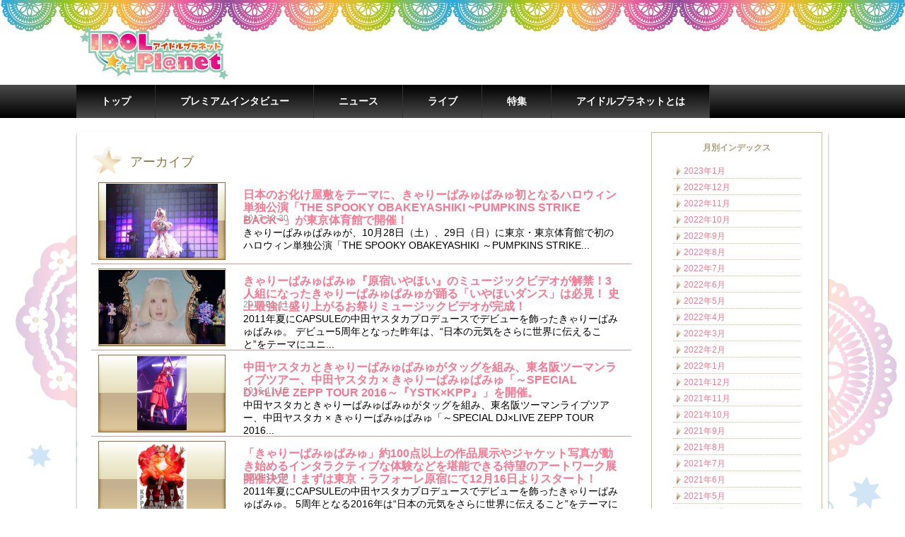

--- FILE ---
content_type: text/html; charset=UTF-8
request_url: http://idol-planet.com/tag/%E3%81%8D%E3%82%83%E3%82%8A%E3%83%BC%E3%81%B1%E3%81%BF%E3%82%85%E3%81%B1%E3%81%BF%E3%82%85
body_size: 41816
content:
<!--ヘッダー-->
<!doctype html>
<html>
<head>
<meta charset="UTF-8">
<link rel="alternate" type="application/rss+xml" title="アイドルプラネット　-IDOL Planet- &raquo; フィード" href="/feed" />
<link rel="alternate" type="application/rss+xml" title="アイドルプラネット　-IDOL Planet- &raquo; コメントフィード" href="/comments/feed" />
<link rel="alternate" type="application/rss+xml" title="アイドルプラネット　-IDOL Planet- &raquo; きゃりーぱみゅぱみゅ タグのフィード" href="/tag/%e3%81%8d%e3%82%83%e3%82%8a%e3%83%bc%e3%81%b1%e3%81%bf%e3%82%85%e3%81%b1%e3%81%bf%e3%82%85/feed" />
<link rel='stylesheet' id='wordpress-popular-posts-css'  href='/wp-content/plugins/wordpress-popular-posts/style/wpp.css?ver=2.3.7' type='text/css' media='all' />
<link rel='stylesheet' id='contact-form-7-css'  href='/wp-content/plugins/contact-form-7/includes/css/styles.css?ver=4.1.1' type='text/css' media='all' />
<link rel='stylesheet' id='fancybox-0-css'  href='/wp-content/plugins/nextgen-gallery/products/photocrati_nextgen/modules/lightbox/static/fancybox/jquery.fancybox-1.3.4.min.css?ver=2.2.14' type='text/css' media='all' />
<link rel='stylesheet' id='wp-pagenavi-css'  href='/wp-content/plugins/wp-pagenavi/pagenavi-css.css?ver=2.70' type='text/css' media='all' />
<link rel='stylesheet' id='jquery.lightbox.min.css-css'  href='/wp-content/plugins/wp-jquery-lightbox/styles/lightbox.min.css?ver=1.4.6' type='text/css' media='all' />
<script type='text/javascript' src='/wp-includes/js/jquery/jquery.js?ver=1.11.1'></script>
<script type='text/javascript' src='/wp-includes/js/jquery/jquery-migrate.min.js?ver=1.2.1'></script>
<script type='text/javascript'>
/* <![CDATA[ */
var photocrati_ajax = {"url":"http:\/\/idol-planet.com\/?photocrati_ajax=1","wp_home_url":"http:\/\/idol-planet.com","wp_site_url":"http:\/\/idol-planet.com","wp_root_url":"http:\/\/idol-planet.com","wp_plugins_url":"http:\/\/idol-planet.com\/wp-content\/plugins","wp_content_url":"http:\/\/idol-planet.com\/wp-content","wp_includes_url":"http:\/\/idol-planet.com\/wp-includes\/","ngg_param_slug":"nggallery"};
/* ]]> */
</script>
<script type='text/javascript' src='/wp-content/plugins/nextgen-gallery/products/photocrati_nextgen/modules/ajax/static/ajax.min.js?ver=2.2.14'></script>
<link rel="EditURI" type="application/rsd+xml" title="RSD" href="/xmlrpc.php?rsd" />
<link rel="wlwmanifest" type="application/wlwmanifest+xml" href="/wp-includes/wlwmanifest.xml" /> 
<meta name="generator" content="WordPress 4.1.41" />
<!-- Copyright protection script by daveligthart.com -->
<meta http-equiv="imagetoolbar" content="no">
<script language="Javascript">
/*<![CDATA[*/
document.oncontextmenu = function(){return false;};
/*]]>*/
</script>
<script type="text/javascript">
/*<![CDATA[*/
document.onselectstart=function(){
	if (event.srcElement.type != "text" && event.srcElement.type != "textarea" && event.srcElement.type != "password") {
		return false;
	}
	else {
	 	return true;
	}
};
if (window.sidebar) {
	document.onmousedown=function(e){
		var obj=e.target;
		if (obj.tagName.toUpperCase() == 'SELECT'
			|| obj.tagName.toUpperCase() == "INPUT" 
			|| obj.tagName.toUpperCase() == "TEXTAREA" 
			|| obj.tagName.toUpperCase() == "PASSWORD") {
			return true;
		}
		else {
			return false;
		}
	};
}
document.body.style.webkitTouchCallout='none';
/*]]>*/
</script>
<script type="text/javascript" language="JavaScript1.1">
/*<![CDATA[*/
if (parent.frames.length > 0) { top.location.replace(document.location); }
/*]]>*/
</script>
<script language="Javascript">
/*<![CDATA[*/
document.ondragstart = function(){return false;};
/*]]>*/
</script>
<style type="text/css">
<!—-
    * {
        -webkit-touch-callout: none;
        -webkit-user-select: none;
    }
     
    img {
	    -webkit-touch-callout: none;
        -webkit-user-select: none;
    }
-->
</style>
<!-- End Copyright protection script by daveligthart.com -->

<!-- Source hidden -->




















































































































































































































































































































































































































































































































































































































<!-- :-) -->
<!-- <meta name="NextGEN" version="2.2.14" /> -->
 
<link rel="alternate" type="application/rss+xml" title="アイドルプラネット　-IDOL Planet- &raquo; フィード" href="/feed" />
<link rel="alternate" type="application/rss+xml" title="アイドルプラネット　-IDOL Planet- &raquo; コメントフィード" href="/comments/feed" />
<link rel="alternate" type="application/rss+xml" title="アイドルプラネット　-IDOL Planet- &raquo; タレント事務所様向けのご案内 のコメントのフィード" href="/contact-production/feed" />

<!-- PC用の内容 -->
<link rel="stylesheet" type="text/css" media="screen" href="//idol-planet.com/wp-content/themes/idolplanet/style.css">
<meta name="keywords" content="アイドル,取材,速報,まとめ,情報,タレント,グラビア,ライブ,地下アイドル,ニュース,イベント,AKB,乃木坂,HKT,NMB,東京女子流,SUPER GIRLS,YGA,アイパラ,秋葉原,アキバ">
<meta name="description" content="">
<meta name="robots" content="index,follow">
<title>
きゃりーぱみゅぱみゅ ｜ アイドルプラネット　-IDOL Planet-</title>
<link rel="alternate" type="application/rss+xml" title="アイドルプラネット　-IDOL Planet- &raquo; フィード" href="/feed" />
<link rel="alternate" type="application/rss+xml" title="アイドルプラネット　-IDOL Planet- &raquo; コメントフィード" href="/comments/feed" />
<link rel="alternate" type="application/rss+xml" title="アイドルプラネット　-IDOL Planet- &raquo; きゃりーぱみゅぱみゅ タグのフィード" href="/tag/%e3%81%8d%e3%82%83%e3%82%8a%e3%83%bc%e3%81%b1%e3%81%bf%e3%82%85%e3%81%b1%e3%81%bf%e3%82%85/feed" />
<link rel="EditURI" type="application/rsd+xml" title="RSD" href="/xmlrpc.php?rsd" />
<link rel="wlwmanifest" type="application/wlwmanifest+xml" href="/wp-includes/wlwmanifest.xml" /> 
<meta name="generator" content="WordPress 4.1.41" />
<!-- Copyright protection script by daveligthart.com -->
<meta http-equiv="imagetoolbar" content="no">
<script language="Javascript">
/*<![CDATA[*/
document.oncontextmenu = function(){return false;};
/*]]>*/
</script>
<script type="text/javascript">
/*<![CDATA[*/
document.onselectstart=function(){
	if (event.srcElement.type != "text" && event.srcElement.type != "textarea" && event.srcElement.type != "password") {
		return false;
	}
	else {
	 	return true;
	}
};
if (window.sidebar) {
	document.onmousedown=function(e){
		var obj=e.target;
		if (obj.tagName.toUpperCase() == 'SELECT'
			|| obj.tagName.toUpperCase() == "INPUT" 
			|| obj.tagName.toUpperCase() == "TEXTAREA" 
			|| obj.tagName.toUpperCase() == "PASSWORD") {
			return true;
		}
		else {
			return false;
		}
	};
}
document.body.style.webkitTouchCallout='none';
/*]]>*/
</script>
<script type="text/javascript" language="JavaScript1.1">
/*<![CDATA[*/
if (parent.frames.length > 0) { top.location.replace(document.location); }
/*]]>*/
</script>
<script language="Javascript">
/*<![CDATA[*/
document.ondragstart = function(){return false;};
/*]]>*/
</script>
<style type="text/css">
<!—-
    * {
        -webkit-touch-callout: none;
        -webkit-user-select: none;
    }
     
    img {
	    -webkit-touch-callout: none;
        -webkit-user-select: none;
    }
-->
</style>
<!-- End Copyright protection script by daveligthart.com -->

<!-- Source hidden -->




















































































































































































































































































































































































































































































































































































































<!-- :-) -->
<!-- <meta name="NextGEN" version="2.2.14" /> -->



</head>

<body>
<div id="wrap">
<div id="header">
  <div id="logoarea">
    <h1><a href="//idol-planet.com/"><span>
      アイドルプラネット　-IDOL Planet-      </span></a></h1>
      </div>
  
  <!-- Navigation -->
  <div class="g_navi">
    <div class="menu-%e3%83%98%e3%83%83%e3%83%80%e3%83%bc%e3%83%a1%e3%83%8b%e3%83%a5%e3%83%bc-container"><ul id="menu-%e3%83%98%e3%83%83%e3%83%80%e3%83%bc%e3%83%a1%e3%83%8b%e3%83%a5%e3%83%bc" class="menu"><li id="menu-item-5" class="menu-item menu-item-type-custom menu-item-object-custom menu-item-home menu-item-5"><a href="http://idol-planet.com">トップ</a></li>
<li id="menu-item-6" class="menu-item menu-item-type-taxonomy menu-item-object-category menu-item-6"><a href="/category/premium">プレミアムインタビュー</a></li>
<li id="menu-item-10" class="menu-item menu-item-type-taxonomy menu-item-object-category menu-item-10"><a href="/category/news">ニュース</a></li>
<li id="menu-item-9" class="menu-item menu-item-type-taxonomy menu-item-object-category menu-item-9"><a href="/category/live">ライブ</a></li>
<li id="menu-item-8" class="menu-item menu-item-type-taxonomy menu-item-object-category menu-item-8"><a href="/category/feature">特集</a></li>
<li id="menu-item-478" class="menu-item menu-item-type-post_type menu-item-object-page menu-item-478"><a href="/about">アイドルプラネットとは</a></li>
</ul></div>  </div>
  <!-- /Navigation --> 
</div>
<div id="content"> 
  <!--パンくず-->
  <!--//パンくず-->
  
  <div id="mainbox">
    <div id="left-bk">
      <h2 class="text">アーカイブ</h2>
      <div class="dlstyle1">
        <dl>
                    <dt><!--ニュースのアイキャッチを表示--><a href="/news/201710/30-1-1462">
            <img width="240" height="160" src="/wp-content/uploads/2017/10/636A8727-300x200.jpg" class="attachment-240x240 wp-post-image" alt="636A8727" />            </a><!--//ニュースのアイキャッチを表示--></dt>
          <dd><h4><a href="/news/201710/30-1-1462">
		  日本のお化け屋敷をテーマに、きゃりーぱみゅぱみゅ初となるハロウィン単独公演「THE SPOOKY OBAKEYASHIKI ~PUMPKINS STRIKE BACK~」が東京体育館で開催！</a></h4>
          <div class="date">2017-10-30</div>
          <p>きゃりーぱみゅぱみゅが、10月28日（土）、29日（日）に東京・東京体育館で初のハロウィン単独公演「THE SPOOKY OBAKEYASHIKI ～PUMPKINS STRIKE...</p>
          </dd>
                    <dt><!--ニュースのアイキャッチを表示--><a href="/news/201701/11-1-1051">
            <img width="240" height="122" src="/wp-content/uploads/2017/01/3-295x150.jpg" class="attachment-240x240 wp-post-image" alt="3" />            </a><!--//ニュースのアイキャッチを表示--></dt>
          <dd><h4><a href="/news/201701/11-1-1051">
		  きゃりーぱみゅぱみゅ『原宿いやほい』のミュージックビデオが解禁！3人組になったきゃりーぱみゅぱみゅが踊る「いやほいダンス」は必見！ 史上最強に盛り上がるお祭りミュージックビデオが完成！</a></h4>
          <div class="date">2017-01-11</div>
          <p>2011年夏にCAPSULEの中田ヤスタカプロデュースでデビューを飾ったきゃりーぱみゅぱみゅ。
デビュー5周年となった昨年は、“日本の元気をさらに世界に伝えること”をテーマにユニ...</p>
          </dd>
                    <dt><!--ニュースのアイキャッチを表示--><a href="/news/201611/15-1-976">
            <img width="160" height="240" src="/wp-content/uploads/2016/11/22-200x300.jpg" class="attachment-240x240 wp-post-image" alt="2" />            </a><!--//ニュースのアイキャッチを表示--></dt>
          <dd><h4><a href="/news/201611/15-1-976">
		  中田ヤスタカときゃりーぱみゅぱみゅがタッグを組み、東名阪ツーマンライブツアー、中田ヤスタカ × きゃりーぱみゅぱみゅ「～SPECIAL DJ×LIVE ZEPP TOUR 2016～『YSTK×KPP』」を開催。</a></h4>
          <div class="date">2016-11-15</div>
          <p>中田ヤスタカときゃりーぱみゅぱみゅがタッグを組み、東名阪ツーマンライブツアー、中田ヤスタカ × きゃりーぱみゅぱみゅ「～SPECIAL DJ×LIVE ZEPP TOUR 2016...</p>
          </dd>
                    <dt><!--ニュースのアイキャッチを表示--><a href="/news/201611/06-1-958">
            <img width="160" height="240" src="/wp-content/uploads/2016/11/きゃりーぱみゅぱみゅ_アートワーク展2-200x300.jpg" class="attachment-240x240 wp-post-image" alt="%e3%81%8d%e3%82%83%e3%82%8a%e3%83%bc%e3%81%b1%e3%81%bf%e3%82%85%e3%81%b1%e3%81%bf%e3%82%85_%e3%82%a2%e3%83%bc%e3%83%88%e3%83%af%e3%83%bc%e3%82%af%e5%b1%952" />            </a><!--//ニュースのアイキャッチを表示--></dt>
          <dd><h4><a href="/news/201611/06-1-958">
		  「きゃりーぱみゅぱみゅ」約100点以上の作品展示やジャケット写真が動き始めるインタラクティブな体験などを堪能できる待望のアートワーク展開催決定！まずは東京・ラフォーレ原宿にて12月16日よりスタート！</a></h4>
          <div class="date">2016-11-06</div>
          <p>2011年夏にCAPSULEの中田ヤスタカプロデュースでデビューを飾ったきゃりーぱみゅぱみゅ。
5周年となる2016年は“日本の元気をさらに世界に伝えること”をテーマにユニバーサ...</p>
          </dd>
                    <dt><!--ニュースのアイキャッチを表示--><a href="/news/201609/30-1-891">
            <img width="240" height="210" src="/wp-content/uploads/2016/09/ハロウィンパッケージ_画像-300x262.jpg" class="attachment-240x240 wp-post-image" alt="ハロウィンパッケージ_画像" />            </a><!--//ニュースのアイキャッチを表示--></dt>
          <dd><h4><a href="/news/201609/30-1-891">
		  きゃりーぱみゅぱみゅ「KPP BEST」のハロウィン仕様に着せ替え！ハ​ロウィンパッケージが期間限定で登場！！</a></h4>
          <div class="date">2016-09-30</div>
          <p>きゃりーぱみゅぱみゅ「KPP BEST」のハロウィン仕様に着せ替え！ハロウィンパッケージが期間限定で登場！！

2011年夏にCAPSULEの中田ヤスタカプロデュースでデビュー...</p>
          </dd>
                    <dt><!--ニュースのアイキャッチを表示--><a href="/news/201608/21-1-797">
            <img width="240" height="160" src="/wp-content/uploads/2016/08/3-300x200.jpg" class="attachment-240x240 wp-post-image" alt="3" />            </a><!--//ニュースのアイキャッチを表示--></dt>
          <dd><h4><a href="/news/201608/21-1-797">
		  きゃりーぱみゅぱみゅ、神輿で登場、宙を舞い、初の木琴演奏披露と盛りだくさんの3度目のワールドツアー、千秋楽！11/9発売13thシングル発売にて海外アーティストとのコラボレーション楽曲も収録決定！さらに、今ワーツドツアーの様子が360度で楽しめるVRライブ映像が特典に！</a></h4>
          <div class="date">2016-08-21</div>
          <p>2011年夏にCAPSULEの中田ヤスタカプロデュースでデビューを飾り、9万人を動員するアリーナツアーやワールドツアーを実現し、国内外問わず活動中のきゃりーぱみゅぱみゅですが、現在...</p>
          </dd>
                    <dt><!--ニュースのアイキャッチを表示--><a href="/news/201606/06-1-617">
            <img width="240" height="160" src="/wp-content/uploads/2016/06/RN1_0371-300x200.jpg" class="attachment-240x240 wp-post-image" alt="RN1_0371" />            </a><!--//ニュースのアイキャッチを表示--></dt>
          <dd><h4><a href="/news/201606/06-1-617">
		  きゃりーぱみゅぱみゅデビュー5周年ベストアルバム「KPP BEST」発売記念！歴代の名曲たちが電車になってやってくる！！＜きゃりーぱみゅぱみゅ5周年×西武鉄道＞プロジェクト「SEIBU KPP TRAIN」出発式開催！初運行イベントで、初の車掌役にチャレンジ！！</a></h4>
          <div class="date">2016-06-06</div>
          <p>梅雨入り前の天候に恵まれた6月4日、西武鉄道池袋駅にて、＜きゃりーぱみゅぱみゅ5周年×西武鉄道＞のプロジェクトとして、きゃりーぱみゅぱみゅの代表曲の世界観でデコレーションされた特別...</p>
          </dd>
                    <dt><!--ニュースのアイキャッチを表示--><a href="/news/201605/26-1-582">
            <img width="240" height="160" src="/wp-content/uploads/2016/05/36A3486-コピー-300x200.jpg" class="attachment-240x240 wp-post-image" alt="_36A3486 - コピー" />            </a><!--//ニュースのアイキャッチを表示--></dt>
          <dd><h4><a href="/news/201605/26-1-582">
		  きゃりーぱみゅぱみゅ。ベストアルバムの発売を記念したミニライブ＆握手会大成功！きゃりーお面をつけた大勢の観客と一緒に大盛り上がり！</a></h4>
          <div class="date">2016-05-26</div>
          <p>きゃりーぱみゅぱみゅ。ベストアルバムの発売を記念したミニライブ＆握手会大成功！きゃりーお面をつけた大勢の観客と一緒に大盛り上がり！

本日初のベストアルバムを発売したをゃりーぱ...</p>
          </dd>
                    <dt><!--ニュースのアイキャッチを表示--><a href="/news/201605/23-1-560">
            <img width="240" height="180" src="/wp-content/uploads/2016/05/IMG_0276-300x225.jpg" class="attachment-240x240 wp-post-image" alt="IMG_0276" />            </a><!--//ニュースのアイキャッチを表示--></dt>
          <dd><h4><a href="/news/201605/23-1-560">
		  きゃりーぱみゅぱみゅ「KPP BEST」の発売を記念して渋谷駅構内に超数量限定、期間限定のテイクフリーのきゃりーお面の広告現る！！</a></h4>
          <div class="date">2016-05-23</div>
          <p>2011年夏にCAPSULEの中田ヤスタカプロデュースでデビューを飾り、今年は、デビュー5周年のアニバーサリーイヤーとなっており、3度目のワールドツアーがスタートしたきゃりーぱみゅ...</p>
          </dd>
                    <dt><!--ニュースのアイキャッチを表示--><a href="/news/201605/16-1-537">
            <img width="240" height="160" src="/wp-content/uploads/2016/05/MG_1094-300x200.jpg" class="attachment-240x240 wp-post-image" alt="_MG_1094" />            </a><!--//ニュースのアイキャッチを表示--></dt>
          <dd><h4><a href="/news/201605/16-1-537">
		  きゃりーぱみゅぱみゅ。3度目のワールドツアー「KPP 5iVE YEARS MONSTER WORLD TOUR 2016」初日シンガポール公演大成功！色とりどりの豪華で華やかなステージで、集まった大勢のオーディエンスを魅了！</a></h4>
          <div class="date">2016-05-16</div>
          <p>5月13日、この時期は連日不安定な天候で非常に蒸し暑いシンガポールで、多くのファンが待ち望んだきゃりーぱみゅぱみゅの3度目のワールドツアー「KPP 5iVE YEARS MONST...</p>
          </dd>
                  </dl>
      </div>
      
      <!--ページ番号-->
        <div class='wp-pagenavi'>
<span class='pages'>1 ページ目 / 全 3 ページ</span><span class='current'>1</span><a class="page larger" title="2ページ目" href="/tag/%E3%81%8D%E3%82%83%E3%82%8A%E3%83%BC%E3%81%B1%E3%81%BF%E3%82%85%E3%81%B1%E3%81%BF%E3%82%85/page/2">2</a><a class="page larger" title="3ページ目" href="/tag/%E3%81%8D%E3%82%83%E3%82%8A%E3%83%BC%E3%81%B1%E3%81%BF%E3%82%85%E3%81%B1%E3%81%BF%E3%82%85/page/3">3</a><a class="nextpostslink" rel="next" href="/tag/%E3%81%8D%E3%82%83%E3%82%8A%E3%83%BC%E3%81%B1%E3%81%BF%E3%82%85%E3%81%B1%E3%81%BF%E3%82%85/page/2">»</a>
</div>      <!--//ページ番号--> 
    </div>
    <!--サイドバー/ニュース用を読み込む/-->
    <!--右ブロック開始-->

<div id="right-bk"> 
  <!--//カテゴリアーカイブ-->
  <div class="category-arcive"> 
  <div>月別インデックス</div>
    <ul>
      	<li><a href='/2023/01?cat=4'>2023年1月</a></li>
	<li><a href='/2022/12?cat=4'>2022年12月</a></li>
	<li><a href='/2022/11?cat=4'>2022年11月</a></li>
	<li><a href='/2022/10?cat=4'>2022年10月</a></li>
	<li><a href='/2022/09?cat=4'>2022年9月</a></li>
	<li><a href='/2022/08?cat=4'>2022年8月</a></li>
	<li><a href='/2022/07?cat=4'>2022年7月</a></li>
	<li><a href='/2022/06?cat=4'>2022年6月</a></li>
	<li><a href='/2022/05?cat=4'>2022年5月</a></li>
	<li><a href='/2022/04?cat=4'>2022年4月</a></li>
	<li><a href='/2022/03?cat=4'>2022年3月</a></li>
	<li><a href='/2022/02?cat=4'>2022年2月</a></li>
	<li><a href='/2022/01?cat=4'>2022年1月</a></li>
	<li><a href='/2021/12?cat=4'>2021年12月</a></li>
	<li><a href='/2021/11?cat=4'>2021年11月</a></li>
	<li><a href='/2021/10?cat=4'>2021年10月</a></li>
	<li><a href='/2021/09?cat=4'>2021年9月</a></li>
	<li><a href='/2021/08?cat=4'>2021年8月</a></li>
	<li><a href='/2021/07?cat=4'>2021年7月</a></li>
	<li><a href='/2021/06?cat=4'>2021年6月</a></li>
	<li><a href='/2021/05?cat=4'>2021年5月</a></li>
	<li><a href='/2021/04?cat=4'>2021年4月</a></li>
	<li><a href='/2021/03?cat=4'>2021年3月</a></li>
	<li><a href='/2021/02?cat=4'>2021年2月</a></li>
	<li><a href='/2021/01?cat=4'>2021年1月</a></li>
	<li><a href='/2020/12?cat=4'>2020年12月</a></li>
	<li><a href='/2020/11?cat=4'>2020年11月</a></li>
	<li><a href='/2020/10?cat=4'>2020年10月</a></li>
	<li><a href='/2020/09?cat=4'>2020年9月</a></li>
	<li><a href='/2020/08?cat=4'>2020年8月</a></li>
	<li><a href='/2020/07?cat=4'>2020年7月</a></li>
	<li><a href='/2020/06?cat=4'>2020年6月</a></li>
	<li><a href='/2020/05?cat=4'>2020年5月</a></li>
	<li><a href='/2020/04?cat=4'>2020年4月</a></li>
	<li><a href='/2020/03?cat=4'>2020年3月</a></li>
	<li><a href='/2020/02?cat=4'>2020年2月</a></li>
	<li><a href='/2020/01?cat=4'>2020年1月</a></li>
	<li><a href='/2019/12?cat=4'>2019年12月</a></li>
	<li><a href='/2019/11?cat=4'>2019年11月</a></li>
	<li><a href='/2019/10?cat=4'>2019年10月</a></li>
	<li><a href='/2019/09?cat=4'>2019年9月</a></li>
	<li><a href='/2019/08?cat=4'>2019年8月</a></li>
	<li><a href='/2019/07?cat=4'>2019年7月</a></li>
	<li><a href='/2019/06?cat=4'>2019年6月</a></li>
	<li><a href='/2019/05?cat=4'>2019年5月</a></li>
	<li><a href='/2019/04?cat=4'>2019年4月</a></li>
	<li><a href='/2019/03?cat=4'>2019年3月</a></li>
	<li><a href='/2019/02?cat=4'>2019年2月</a></li>
	<li><a href='/2019/01?cat=4'>2019年1月</a></li>
	<li><a href='/2018/12?cat=4'>2018年12月</a></li>
	<li><a href='/2018/11?cat=4'>2018年11月</a></li>
	<li><a href='/2018/10?cat=4'>2018年10月</a></li>
	<li><a href='/2018/09?cat=4'>2018年9月</a></li>
	<li><a href='/2018/08?cat=4'>2018年8月</a></li>
	<li><a href='/2018/07?cat=4'>2018年7月</a></li>
	<li><a href='/2018/06?cat=4'>2018年6月</a></li>
	<li><a href='/2018/05?cat=4'>2018年5月</a></li>
	<li><a href='/2018/04?cat=4'>2018年4月</a></li>
	<li><a href='/2018/03?cat=4'>2018年3月</a></li>
	<li><a href='/2018/02?cat=4'>2018年2月</a></li>
	<li><a href='/2018/01?cat=4'>2018年1月</a></li>
	<li><a href='/2017/12?cat=4'>2017年12月</a></li>
	<li><a href='/2017/11?cat=4'>2017年11月</a></li>
	<li><a href='/2017/10?cat=4'>2017年10月</a></li>
	<li><a href='/2017/09?cat=4'>2017年9月</a></li>
	<li><a href='/2017/08?cat=4'>2017年8月</a></li>
	<li><a href='/2017/07?cat=4'>2017年7月</a></li>
	<li><a href='/2017/06?cat=4'>2017年6月</a></li>
	<li><a href='/2017/05?cat=4'>2017年5月</a></li>
	<li><a href='/2017/04?cat=4'>2017年4月</a></li>
	<li><a href='/2017/03?cat=4'>2017年3月</a></li>
	<li><a href='/2017/02?cat=4'>2017年2月</a></li>
	<li><a href='/2017/01?cat=4'>2017年1月</a></li>
	<li><a href='/2016/12?cat=4'>2016年12月</a></li>
	<li><a href='/2016/11?cat=4'>2016年11月</a></li>
	<li><a href='/2016/10?cat=4'>2016年10月</a></li>
	<li><a href='/2016/09?cat=4'>2016年9月</a></li>
	<li><a href='/2016/08?cat=4'>2016年8月</a></li>
	<li><a href='/2016/07?cat=4'>2016年7月</a></li>
	<li><a href='/2016/06?cat=4'>2016年6月</a></li>
	<li><a href='/2016/05?cat=4'>2016年5月</a></li>
	<li><a href='/2016/04?cat=4'>2016年4月</a></li>
	<li><a href='/2016/03?cat=4'>2016年3月</a></li>
	<li><a href='/2016/02?cat=4'>2016年2月</a></li>
	<li><a href='/2016/01?cat=4'>2016年1月</a></li>
	<li><a href='/2015/12?cat=4'>2015年12月</a></li>
	<li><a href='/2015/11?cat=4'>2015年11月</a></li>
	<li><a href='/2015/10?cat=4'>2015年10月</a></li>
	<li><a href='/2015/09?cat=4'>2015年9月</a></li>
	<li><a href='/2015/08?cat=4'>2015年8月</a></li>
	<li><a href='/2015/07?cat=4'>2015年7月</a></li>
	<li><a href='/2015/06?cat=4'>2015年6月</a></li>
	<li><a href='/2015/05?cat=4'>2015年5月</a></li>
	<li><a href='/2015/04?cat=4'>2015年4月</a></li>
	<li><a href='/2015/03?cat=4'>2015年3月</a></li>
	<li><a href='/2015/02?cat=4'>2015年2月</a></li>
	<li><a href='/2015/01?cat=4'>2015年1月</a></li>
	<li><a href='/2014/12?cat=4'>2014年12月</a></li>
	<li><a href='/2014/11?cat=4'>2014年11月</a></li>
	<li><a href='/2014/10?cat=4'>2014年10月</a></li>
	<li><a href='/2014/09?cat=4'>2014年9月</a></li>
	<li><a href='/2014/08?cat=4'>2014年8月</a></li>
	<li><a href='/2014/07?cat=4'>2014年7月</a></li>
	<li><a href='/2014/06?cat=4'>2014年6月</a></li>
	<li><a href='/2014/05?cat=4'>2014年5月</a></li>
	<li><a href='/2014/04?cat=4'>2014年4月</a></li>
	<li><a href='/2014/03?cat=4'>2014年3月</a></li>
	<li><a href='/2014/02?cat=4'>2014年2月</a></li>
	<li><a href='/2014/01?cat=4'>2014年1月</a></li>
	<li><a href='/2013/12?cat=4'>2013年12月</a></li>
	<li><a href='/2013/11?cat=4'>2013年11月</a></li>
	<li><a href='/2013/10?cat=4'>2013年10月</a></li>
	<li><a href='/2013/09?cat=4'>2013年9月</a></li>
	<li><a href='/2013/08?cat=4'>2013年8月</a></li>
	<li><a href='/2013/07?cat=4'>2013年7月</a></li>
	<li><a href='/2013/06?cat=4'>2013年6月</a></li>
    </ul>
  </div>
  <!--//カテゴリアーカイブ-->
  <div id="tag_cloud-2" class="widget widget_tag_cloud"><h2 class="widgettitle">タグ</h2>
<div class="tagcloud"><a href='/tag/9nine' class='tag-link-55' title='61件のトピック' style='font-size: 13.352941176471pt;'>9nine</a>
<a href='/tag/akb48' class='tag-link-10' title='64件のトピック' style='font-size: 13.627450980392pt;'>AKB48</a>
<a href='/tag/cheeky-parade' class='tag-link-213' title='100件のトピック' style='font-size: 16.235294117647pt;'>Cheeky Parade</a>
<a href='/tag/e-girls' class='tag-link-245' title='27件のトピック' style='font-size: 8.6862745098039pt;'>E-girls</a>
<a href='/tag/gem' class='tag-link-212' title='71件のトピック' style='font-size: 14.313725490196pt;'>GEM</a>
<a href='/tag/idol-street' class='tag-link-203' title='35件のトピック' style='font-size: 10.196078431373pt;'>iDOL Street</a>
<a href='/tag/linq' class='tag-link-12' title='24件のトピック' style='font-size: 8pt;'>LinQ</a>
<a href='/tag/ske48' class='tag-link-220' title='243件のトピック' style='font-size: 21.588235294118pt;'>SKE48</a>
<a href='/tag/super%e2%98%86girls' class='tag-link-201' title='154件のトピック' style='font-size: 18.843137254902pt;'>SUPER☆GiRLS</a>
<a href='/tag/tgsjp' class='tag-link-2463' title='41件のトピック' style='font-size: 11.019607843137pt;'>TGSJP</a>
<a href='/tag/wasuta' class='tag-link-2585' title='65件のトピック' style='font-size: 13.764705882353pt;'>wasuta</a>
<a href='/tag/x21' class='tag-link-127' title='28件のトピック' style='font-size: 8.8235294117647pt;'>X21</a>
<a href='/tag/%e3%81%8d%e3%82%83%e3%82%8a%e3%83%bc%e3%81%b1%e3%81%bf%e3%82%85%e3%81%b1%e3%81%bf%e3%82%85' class='tag-link-138' title='26件のトピック' style='font-size: 8.4117647058824pt;'>きゃりーぱみゅぱみゅ</a>
<a href='/tag/%e3%81%91%e3%82%84%e3%81%8d%e5%9d%8246' class='tag-link-1098' title='49件のトピック' style='font-size: 12.117647058824pt;'>けやき坂46</a>
<a href='/tag/%e3%81%9f%e3%81%93%e3%82%84%e3%81%8d%e3%83%ac%e3%82%a4%e3%83%b3%e3%83%9c%e3%83%bc' class='tag-link-165' title='50件のトピック' style='font-size: 12.254901960784pt;'>たこやきレインボー</a>
<a href='/tag/%e3%81%9f%e3%81%93%e8%99%b9' class='tag-link-2412' title='38件のトピック' style='font-size: 10.607843137255pt;'>たこ虹</a>
<a href='/tag/%e3%81%a8%e3%81%8d%e5%ae%a3' class='tag-link-2673' title='33件のトピック' style='font-size: 9.7843137254902pt;'>とき宣</a>
<a href='/tag/%e3%82%8f%e3%83%bc%e3%81%99%e3%81%9f' class='tag-link-889' title='143件のトピック' style='font-size: 18.43137254902pt;'>わーすた</a>
<a href='/tag/%e3%82%a4%e3%82%b3%e3%83%a9%e3%83%96' class='tag-link-2480' title='86件のトピック' style='font-size: 15.411764705882pt;'>イコラブ</a>
<a href='/tag/%e3%82%a8%e3%83%93%e4%b8%ad' class='tag-link-765' title='31件のトピック' style='font-size: 9.5098039215686pt;'>エビ中</a>
<a href='/tag/%e3%82%b9%e3%83%91%e3%82%ac' class='tag-link-530' title='174件のトピック' style='font-size: 19.529411764706pt;'>スパガ</a>
<a href='/tag/%e3%83%81%e3%82%ad%e3%83%91' class='tag-link-249' title='84件のトピック' style='font-size: 15.274509803922pt;'>チキパ</a>
<a href='/tag/%e3%83%81%e3%83%bc%e3%83%a0%e3%81%97%e3%82%83%e3%81%a1%e3%81%bb%e3%81%93' class='tag-link-23' title='97件のトピック' style='font-size: 16.098039215686pt;'>チームしゃちほこ</a>
<a href='/tag/%e3%83%8e%e3%82%a4%e3%83%9f%e3%83%bc' class='tag-link-2731' title='27件のトピック' style='font-size: 8.6862745098039pt;'>ノイミー</a>
<a href='/tag/%e3%83%99%e3%82%a4%e3%83%93%e3%83%bc%e3%83%ac%e3%82%a4%e3%82%bajapan' class='tag-link-1041' title='62件のトピック' style='font-size: 13.490196078431pt;'>ベイビーレイズJAPAN</a>
<a href='/tag/%e3%83%99%e3%83%93%e3%83%ac' class='tag-link-1097' title='31件のトピック' style='font-size: 9.5098039215686pt;'>ベビレ</a>
<a href='/tag/%e3%83%a9%e3%82%a4%e3%83%96' class='tag-link-25' title='24件のトピック' style='font-size: 8pt;'>ライブ</a>
<a href='/tag/%e3%83%a9%e3%82%b9%e3%83%88%e3%82%a2%e3%82%a4%e3%83%89%e3%83%ab' class='tag-link-2534' title='89件のトピック' style='font-size: 15.549019607843pt;'>ラストアイドル</a>
<a href='/tag/%e4%b9%83%e6%9c%a8%e5%9d%8246' class='tag-link-29' title='263件のトピック' style='font-size: 22pt;'>乃木坂46</a>
<a href='/tag/%e5%a5%b3%e5%ad%90%e6%b5%81' class='tag-link-2497' title='55件のトピック' style='font-size: 12.803921568627pt;'>女子流</a>
<a href='/tag/%e6%81%b5%e6%af%94%e5%af%bf%e2%98%85%e3%83%9e%e3%82%b9%e3%82%ab%e3%83%83%e3%83%84' class='tag-link-2068' title='26件のトピック' style='font-size: 8.4117647058824pt;'>恵比寿★マスカッツ</a>
<a href='/tag/%e6%81%b5%e6%af%94%e5%af%bf%e3%83%9e%e3%82%b9%e3%82%ab%e3%83%83%e3%83%84' class='tag-link-2453' title='29件のトピック' style='font-size: 9.0980392156863pt;'>恵比寿マスカッツ</a>
<a href='/tag/%e6%96%b0%e4%ba%95%e3%81%b2%e3%81%a8%e3%81%bf' class='tag-link-873' title='28件のトピック' style='font-size: 8.8235294117647pt;'>新井ひとみ</a>
<a href='/tag/%e6%97%a5%e5%90%91%e5%9d%8246' class='tag-link-2691' title='33件のトピック' style='font-size: 9.7843137254902pt;'>日向坂46</a>
<a href='/tag/%e6%9d%b1%e4%ba%ac%e3%83%91%e3%83%95%e3%82%a9%e3%83%bc%e3%83%9e%e3%83%b3%e3%82%b9%e3%83%89%e3%83%bc%e3%83%ab' class='tag-link-1620' title='43件のトピック' style='font-size: 11.294117647059pt;'>東京パフォーマンスドール</a>
<a href='/tag/%e6%9d%b1%e4%ba%ac%e5%a5%b3%e5%ad%90%e6%b5%81' class='tag-link-56' title='93件のトピック' style='font-size: 15.823529411765pt;'>東京女子流</a>
<a href='/tag/%e6%9d%be%e4%ba%95%e7%8e%b2%e5%a5%88' class='tag-link-222' title='30件のトピック' style='font-size: 9.2352941176471pt;'>松井玲奈</a>
<a href='/tag/%e6%9d%be%e4%ba%95%e7%8f%a0%e7%90%86%e5%a5%88' class='tag-link-221' title='27件のトピック' style='font-size: 8.6862745098039pt;'>松井珠理奈</a>
<a href='/tag/%e6%ac%85%e5%9d%8246' class='tag-link-958' title='95件のトピック' style='font-size: 15.960784313725pt;'>欅坂46</a>
<a href='/tag/%e6%b5%85%e5%b7%9d%e6%a2%a8%e5%a5%88' class='tag-link-204' title='59件のトピック' style='font-size: 13.21568627451pt;'>浅川梨奈</a>
<a href='/tag/%e6%b8%a1%e9%82%89%e5%b9%b8%e6%84%9b' class='tag-link-268' title='25件のトピック' style='font-size: 8.1372549019608pt;'>渡邉幸愛</a>
<a href='/tag/%e7%a5%9e%e5%ae%bf' class='tag-link-666' title='103件のトピック' style='font-size: 16.509803921569pt;'>神宿</a>
<a href='/tag/%e8%b6%85%e3%81%a8%e3%81%8d%e3%82%81%e3%81%8d%e5%ae%a3%e4%bc%9d%e9%83%a8' class='tag-link-2794' title='61件のトピック' style='font-size: 13.352941176471pt;'>超ときめき宣伝部</a>
<a href='/tag/%e8%b6%85%e3%81%a8%e3%81%8d%e5%ae%a3' class='tag-link-2832' title='52件のトピック' style='font-size: 12.392156862745pt;'>超とき宣</a>
<a href='/tag/%e9%ab%98%e6%9f%b3%e6%98%8e%e9%9f%b3' class='tag-link-645' title='33件のトピック' style='font-size: 9.7843137254902pt;'>高柳明音</a></div>
</div><div id="widget_sp_image-451" class="widget widget_sp_image"><h2 class="widgettitle">liveinformation</h2>
<img width="265" height="20" alt="liveinformation" class="attachment-265x20" style="max-width: 100%;" src="/wp-content/uploads/2013/11/liveinformation2.jpg" /></div>  <div class="sidebn-app"><a href="https://itunes.apple.com/jp/app/aidorupuranetto/id508230408?mt=8" target="_blank"><img src="/wp-content/themes/idolplanet/images/sidebn-apple.png" width="200" height="67"  alt=""/></a><br>
    <a href="https://play.google.com/store/apps/details?id=com.faceline&hl=ja" target="_blank"><img src="/wp-content/themes/idolplanet/images/sidebn-google.png" width="200" height="55"  alt=""/></a></div>
</div>
<!--//右ブロックここまで--> 
    
  </div>
</div>
<!--フッター-->
<div id="foot">
    <div id="copy">Copyright &copy; IDOL Planet All Rights Reserved.</div>
      
<ul class="menu">
<li id="menu-item-481" class="menu-item menu-item-type-post_type menu-item-object-page menu-item-481">
<a href="/companyinfo">運営会社</a></li>

<li id="menu-item-480" class="menu-item menu-item-type-post_type menu-item-object-page menu-item-480">
<a href="/privacy">個人情報保護方針</a></li>

<li id="menu-item-479" class="menu-item menu-item-type-post_type menu-item-object-page menu-item-479">
<a href="https://idol-planet.com/contact-production">タレント事務所様向けのご案内</a></li>

<li id="menu-item-319" class="menu-item menu-item-type-post_type menu-item-object-page menu-item-319">
<a href="https://idol-planet.com/contact-adinfo">広告掲載のお問合せ</a></li>
</ul>

  </div>
</div>
<!-- ngg_resource_manager_marker --><script type='text/javascript' src='http://idol-planet.com/wp-content/plugins/contact-form-7/includes/js/jquery.form.min.js?ver=3.51.0-2014.06.20'></script>
<script type='text/javascript'>
/* <![CDATA[ */
var _wpcf7 = {"loaderUrl":"http:\/\/idol-planet.com\/wp-content\/plugins\/contact-form-7\/images\/ajax-loader.gif","sending":"\u9001\u4fe1\u4e2d ...","cached":"1"};
var _wpcf7 = {"loaderUrl":"http:\/\/idol-planet.com\/wp-content\/plugins\/contact-form-7\/images\/ajax-loader.gif","sending":"\u9001\u4fe1\u4e2d ...","cached":"1"};
/* ]]> */
</script>
<script type='text/javascript' src='http://idol-planet.com/wp-content/plugins/contact-form-7/includes/js/scripts.js?ver=4.1.1'></script>
<script type='text/javascript'>
/* <![CDATA[ */
var infinite_scroll = "{\"loading\":{\"msgText\":\"<em>Loading...<\\\/em>\",\"finishedMsg\":\"<em>No additional posts.<\\\/em>\",\"img\":\"http:\\\/\\\/idol-planet.sakura.ne.jp\\\/wordpress\\\/wp-content\\\/plugins\\\/infinite-scroll\\\/img\\\/ajax-loader.gif\"},\"nextSelector\":\"#nav-below a:first\",\"navSelector\":\"#nav-below\",\"itemSelector\":\".post\",\"contentSelector\":\"#content\",\"debug\":false,\"behavior\":\"\"}";
var infinite_scroll = "{\"loading\":{\"msgText\":\"<em>Loading...<\\\/em>\",\"finishedMsg\":\"<em>No additional posts.<\\\/em>\",\"img\":\"http:\\\/\\\/idol-planet.sakura.ne.jp\\\/wordpress\\\/wp-content\\\/plugins\\\/infinite-scroll\\\/img\\\/ajax-loader.gif\"},\"nextSelector\":\"#nav-below a:first\",\"navSelector\":\"#nav-below\",\"itemSelector\":\".post\",\"contentSelector\":\"#content\",\"debug\":false,\"behavior\":\"\"}";
/* ]]> */
</script>
<script type='text/javascript' src='http://idol-planet.com/wp-content/plugins/infinite-scroll/js/front-end/jquery.infinitescroll.js?ver=2.6.1'></script>
<script type='text/javascript'>
/* <![CDATA[ */

var nextgen_lightbox_settings = {"static_path":"http:\/\/idol-planet.com\/wp-content\/plugins\/nextgen-gallery\/products\/photocrati_nextgen\/modules\/lightbox\/static","context":"all_images_direct"};
var nextgen_lightbox_settings = {"static_path":"http:\/\/idol-planet.com\/wp-content\/plugins\/nextgen-gallery\/products\/photocrati_nextgen\/modules\/lightbox\/static","context":"all_images_direct"};
/* ]]> */
</script>
<script type='text/javascript' src='http://idol-planet.com/wp-content/plugins/nextgen-gallery/products/photocrati_nextgen/modules/nextgen_gallery_display/static/common.min.js?ver=2.2.14'></script>
<script type='text/javascript' src='http://idol-planet.com/wp-content/plugins/nextgen-gallery/products/photocrati_nextgen/modules/lightbox/static/lightbox_context.min.js?ver=2.2.14'></script>
<script type='text/javascript' src='http://idol-planet.com/wp-content/plugins/nextgen-gallery/products/photocrati_nextgen/modules/lightbox/static/fancybox/jquery.easing-1.3.pack.js?ver=2.2.14'></script>
<script type='text/javascript' src='http://idol-planet.com/wp-content/plugins/nextgen-gallery/products/photocrati_nextgen/modules/lightbox/static/fancybox/jquery.fancybox-1.3.4.pack.js?ver=2.2.14'></script>
<script type='text/javascript' src='http://idol-planet.com/wp-content/plugins/nextgen-gallery/products/photocrati_nextgen/modules/lightbox/static/fancybox/nextgen_fancybox_init.min.js?ver=2.2.14'></script>
<script type='text/javascript' src='http://idol-planet.com/wp-content/plugins/wp-jquery-lightbox/jquery.touchwipe.min.js?ver=1.4.6'></script>
<script type='text/javascript'>
/* <![CDATA[ */
var JQLBSettings = {"showTitle":"1","showCaption":"1","showNumbers":"1","fitToScreen":"1","resizeSpeed":"400","showDownload":"0","navbarOnTop":"0","marginSize":"0","slideshowSpeed":"4000","prevLinkTitle":"\u524d\u306e\u753b\u50cf","nextLinkTitle":"\u6b21\u306e\u753b\u50cf","closeTitle":"\u30ae\u30e3\u30e9\u30ea\u30fc\u3092\u9589\u3058\u308b","image":"\u753b\u50cf ","of":"\u306e","download":"\u30c0\u30a6\u30f3\u30ed\u30fc\u30c9","pause":"(pause slideshow)","play":"(play slideshow)"};
var JQLBSettings = {"showTitle":"1","showCaption":"1","showNumbers":"1","fitToScreen":"1","resizeSpeed":"400","showDownload":"0","navbarOnTop":"0","marginSize":"0","slideshowSpeed":"4000","prevLinkTitle":"\u524d\u306e\u753b\u50cf","nextLinkTitle":"\u6b21\u306e\u753b\u50cf","closeTitle":"\u30ae\u30e3\u30e9\u30ea\u30fc\u3092\u9589\u3058\u308b","image":"\u753b\u50cf ","of":"\u306e","download":"\u30c0\u30a6\u30f3\u30ed\u30fc\u30c9","pause":"(pause slideshow)","play":"(play slideshow)"};
/* ]]> */
</script>
<script type='text/javascript' src='http://idol-planet.com/wp-content/plugins/wp-jquery-lightbox/jquery.lightbox.min.js?ver=1.4.6'></script>
<script type="text/javascript">
// Because the `wp_localize_script` method makes everything a string
infinite_scroll = jQuery.parseJSON(infinite_scroll);

jQuery( infinite_scroll.contentSelector ).infinitescroll( infinite_scroll, function(newElements, data, url) { eval(infinite_scroll.callback); });
</script>
<!--GoogleAnalytics--> 
<script>
  (function(i,s,o,g,r,a,m){i['GoogleAnalyticsObject']=r;i[r]=i[r]||function(){
  (i[r].q=i[r].q||[]).push(arguments)},i[r].l=1*new Date();a=s.createElement(o),
  m=s.getElementsByTagName(o)[0];a.async=1;a.src=g;m.parentNode.insertBefore(a,m)
  })(window,document,'script','//www.google-analytics.com/analytics.js','ga');

  ga('create', 'UA-41422039-1', 'idol-planet.com');
  ga('send', 'pageview');

</script> 
<!--//GoogleAnalytics-->

<!-- スマートフォン用の広告挿入タグ＿アクセルマーク -->
<script type="text/javascript">
/* <![CDATA[ */
	window.adroute_ad = { 
		mediaId: '15266',
		type: '4',
		block: 'adblock_5266_1',
		size: "320x50",
	};
/* ]]> */
</script>
<script type="text/javascript" src="//static.adroute.focas.jp/js/adroute_ads.js"></script>
<!-- //スマートフォン用の広告＿アクセルマーク -->



</body>
</html>



--- FILE ---
content_type: text/css
request_url: http://idol-planet.com/wp-content/themes/idolplanet/style.css
body_size: 52586
content:
/*
Theme Name: Idolpl@net
Description:アイドルプラネットテンプレートv1
Theme URI: テーマの URL
Author: Rina Minato
Author URI: none
Version: バージョン
License: ライセンス
License URI: ライセンスの URL
*/

@charset "UTF-8";
/*css clear*/

html, body, div, span, applet, object, iframe, h1, h2, h3, h4, h5, h6, p, blockquote, pre, a, abbr, acronym, address, big, cite, code, del, dfn, em, img, ins, kbd, q, s, samp, small, strike, strong, sub, sup, tt, var, b, u, i, center, dl, dt, dd, ol, ul, li, fieldset, form, label, legend, table, caption, tbody, tfoot, thead, tr, th, td, article, aside, canvas, details, embed, figure, figcaption, footer, header, hgroup, menu, nav, output, ruby, section, summary, time, mark, audio, video {
	padding: 0;
	border: 0;
	font-size: 100%;
	font: inherit;
	vertical-align: baseline;
	margin-bottom: 0;
	margin-left: auto;
	margin-right: 0;
	margin-top: 0;
}
/* HTML5 display-role reset for older browsers */
article, aside, details, figcaption, figure, footer, header, hgroup, menu, nav, section {
	display: block;
}
body {
	width: 100%;
	line-height: 1;
}
navigator-content ol, ul {
	list-style: none;
}
blockquote, q {
	quotes: none;
}
blockquote:before, blockquote:after, q:before, q:after {
	content: '';
	content: none;
}
table {
	border-collapse: collapse;
	border-spacing: 0;
}
/* // css clear*/


/*フッターの下部固定*/
html, body {
	height: 100%;
}
#wrap {
	width: 100%;
	position: relative;
	height: auto !important; /*IE6対策*/
	height: 100%; /*IE6対策*/
	min-height: 100%;
}
#content {
	padding-bottom: 230px; /*フッターの高さと同じ*/
}
#foot {
	height: 230px;
	position: absolute;
	bottom: 0;
	width: 100%;
}
/* body要素 */
body {
	margin: 0px;
	padding: 0px;
	background-attachment: fixed;
	background-image: url(/wp-content/uploads/2015/05/bg-body.png);
	background-repeat: repeat-x;
	background-position: center 170px;
	width: 100%;
	font-family: "メイリオ", Meiryo, "ヒラギノ角ゴ Pro W3", "Hiragino Kaku Gothic Pro", Osaka, "ＭＳ Ｐゴシック", "MS PGothic", sans-serif;
	background-color: undefined;
}
a {
	color: #FF7691;
	text-decoration: none;
}
a:hover {
	color: #FC97A2;
	text-decoration: underline;
}
#header {
	background-image: url(/wp-content/uploads/2015/05/bg-header.png);
	background-repeat: repeat-x;
	background-position: center top;
	padding-top: 30px;
	margin-bottom:15px;
	width: 100%;
}
h2.text {
	background-image: url(images/star.png);
	background-repeat: no-repeat;
	background-position: left center;
	line-height: 45px;
	color: #8D7241;
	font-size: 18px;
	padding-left: 55px;
}
#left-bk dd p {
	padding: 0px;
	margin: 0px;
}
#left-bk h3 {
	margin-top: 5px;
	margin-bottom: 15px;
	border-bottom-width: 3px;
	border-bottom-style: solid;
	border-bottom-color: #FCCCD4;
	color: #ED244A;
	padding: 3px;
	font-weight: bold;
	font-size: 16px;
}
img.aligncenter { display: block; margin: 0 auto; }/* 配置位置 中央 */
/*ヘッダー*/
#header #logoarea {
	width: 1065px;
	margin-right: auto;
	margin-left: auto;
}
#header #logoarea h1 a {
	display: block;
	float: left;
	background-image: url(images/logo.png);
	width: 220px;
	height: 90px;
	margin-top15px;
	text-indent: -9999px;
}
#header #logoarea h1 a:hover {
	filter: alpha(opacity=65);
	-moz-opacity: 0.65;
	-khtml-opacity: 0.65;
	opacity: 0.85;
}
#logoarea img {
	vertical-align: middle;
}
/****************************************

          Form

*****************************************/
#searchform {
	position: relative;
	margin-top: 45px;
}
#s {
	padding: 6px 20% 6px 5%;
	width: 75%;
	-webkit-border-radius: 25px;
	-moz-border-radius: 25px;
	border-radius: 25px;
	font-size: 10px;
}
#searchsubmit {
	position: absolute;
	top: 0;
	right: 0;
	width: 55px;
	height: 25px;
	border: none;
	-webkit-border-radius: 25px;
	-moz-border-radius: 25px;
	border-radius: 25px;
}
input[type="text"], input[type="password"], input[type="email"], input[type="search"], input[type="file"], input[type="tel"], input[type="url"], textarea {
	margin: 0;
	padding-top: 3px;
	padding-right: 10px;
	padding-left: 10px;
	padding-bottom: 3px;
	max-width: 100%;
	width: 280px;
	outline: none;
	border: 1px solid #ddd;
	-webkit-border-radius: 2px;
	-moz-border-radius: 2px;
	border-radius: 2px;
	background: #eee;
	color: #777;
	vertical-align: bottom;
	font-size: 13px;
}
#comment-area input[type="text"], #comment-area textarea {
	display: block;
}
textarea {
	overflow: auto;
}
input[type="text"]:focus, input[type="password"]:focus, input[type="email"]:focus, input[type="search"]:focus, textarea:focus {
	border: 1px solid #ff69b4;
	background: #fff;
	-webkit-box-shadow: 0 0 3px rgba(255,105,180,1);
	-moz-box-shadow: 0 0 3px rgba(255,105,180,1);
	box-shadow: 0 0 3px rgba(255,105,180,1);
	color: #444;
}
.button, button, input[type="submit"], input[type="reset"], input[type="button"] {
	display: inline-block;
	padding: 4px 12px;
	padding-top: 4px;
	padding-right: 10px;
	padding-left: 10px;
	padding-bottom: 4px;
	border: 1px solid #fe56aa;
	-webkit-border-radius: 3px;
	-moz-border-radius: 3px;
	border-radius: 3px;
	background: #ff89c4;
	color: #333;
	text-decoration: none;
	text-shadow: 0 1px rgba(255, 255, 255, .75);
	font-weight: bold;
	font-size: 12px;
	line-height: normal;
	cursor: pointer;	/* Old browsers */
}
.button:hover, button:hover, input[type="submit"]:hover, input[type="reset"]:hover, input[type="button"]:hover {
	border: 1px solid #fe56aa;
	background: #ff89c4;
	color: #fff;
	text-shadow: 0 -1px rgba(0, 0, 0, .4);
}
.button:active, button:active, input[type="submit"]:active, input[type="reset"]:active, input[type="button"]:active {
	position: relative;
	top: 1px;
}
.screen-reader-text {
	display: none;
}
#header .g_navi {
	background-color: #000;
	height: 47px;
filter: progid:DXImageTransform.Microsoft.gradient(startColorstr = '#4b4b4b', endColorstr = '#000000');
	/*INNER ELEMENTS MUST NOT BREAK THIS ELEMENTS BOUNDARIES*/
/*Element must have a height (not auto)*/
/*All filters must be placed together*/
	-ms-filter: "progid:DXImageTransform.Microsoft.gradient(startColorstr = '#4b4b4b', endColorstr = '#000000')";
	/*Element must have a height (not auto)*/
/*All filters must be placed together*/
	background-image: -moz-linear-gradient(top, #4b4b4b, #000000);
	background-image: -ms-linear-gradient(top, #4b4b4b, #000000);
	background-image: -o-linear-gradient(top, #4b4b4b, #000000);
	background-image: -webkit-gradient(linear, center top, center bottom, from(#4b4b4b), to(#000000));
	background-image: -webkit-linear-gradient(top, #4b4b4b, #000000);
	background-image: linear-gradient(top, #4b4b4b, #000000);/*--IE9 DOES NOT SUPPORT CSS3 GRADIENT BACKGROUNDS--*/
	clear: both;
}
#header .g_navi ul {
	width: 1064px;
	margin-right: auto;
	margin-left: auto;
	display: block;
	background-color: #000;
	-moz-border-radius: 5px;
	-webkit-border-radius: 5px;
	border-radius: 5px;
/*IE 7 AND 8 DO NOT SUPPORT BORDER RADIUS*/
filter: progid:DXImageTransform.Microsoft.gradient(startColorstr = '#000000', endColorstr = '#4b4b4b');
	/*INNER ELEMENTS MUST NOT BREAK THIS ELEMENTS BOUNDARIES*/
/*Element must have a height (not auto)*/
/*All filters must be placed together*/
	-ms-filter: "progid:DXImageTransform.Microsoft.gradient(startColorstr = '#000000', endColorstr = '#4b4b4b')";
	/*Element must have a height (not auto)*/
/*All filters must be placed together*/
	background-image: -moz-linear-gradient(top, #000000, #4b4b4b);
	background-image: -ms-linear-gradient(top, #000000, #4b4b4b);
	background-image: -o-linear-gradient(top, #000000, #4b4b4b);
	background-image: -webkit-gradient(linear, center top, center bottom, from(#000000), to(#4b4b4b));
	background-image: -webkit-linear-gradient(top, #000000, #4b4b4b);
	background-image: linear-gradient(top, #000000, #4b4b4b);
	-moz-background-clip: padding;
	-webkit-background-clip: padding-box;
	background-clip: padding-box;/*Use "background-clip: padding-box" when using rounded corners to avoid the gradient bleeding through the corners*/
	list-style-type: none;
}
#header .g_navi ul li a {
	font-size: 14px;
	line-height: 47px;
	float: left;
	padding-right: 34px;
	padding-left: 35px;
	color: #FFF;
	text-decoration: none;
	font-weight: bold;
	display: block;
/*IE 7 AND 8 DO NOT SUPPORT BORDER RADIUS*/
filter: progid:DXImageTransform.Microsoft.gradient(startColorstr = '#000000', endColorstr = '#4b4b4b');
	/*INNER ELEMENTS MUST NOT BREAK THIS ELEMENTS BOUNDARIES*/
/*Element must have a height (not auto)*/
/*All filters must be placed together*/
	-ms-filter: "progid:DXImageTransform.Microsoft.gradient(startColorstr = '#000000', endColorstr = '#4b4b4b')";
	/*Element must have a height (not auto)*/
/*All filters must be placed together*/
	background-image: -moz-linear-gradient(top, #000000, #4b4b4b);
	background-image: -ms-linear-gradient(top, #000000, #4b4b4b);
	background-image: -o-linear-gradient(top, #000000, #4b4b4b);
	background-image: -webkit-gradient(linear, center top, center bottom, from(#000000), to(#4b4b4b));
	background-image: -webkit-linear-gradient(top, #000000, #4b4b4b);
	background-image: linear-gradient(top, #000000, #4b4b4b);
	-moz-background-clip: padding;
	-webkit-background-clip: padding-box;
	background-clip: padding-box;
	border-right: 1px solid #333333;
}
#header .g_navi ul a:hover {
	color: #F4E3CC;
	line-height: 46px;
}
#header .g_navi ul #menu-item-27 a {
	border-left: 1px solid #333333;
	margin-left: 0px;
	padding-left: 30px;
}
#wrap #header .g_navi ul #menu-item-7.current-menu-item a,#wrap #header .g_navi ul #menu-item-7.current-post-ancestor a {
	background-color: #e13c87;
filter: progid:DXImageTransform.Microsoft.gradient(startColorstr = '#000000', endColorstr = '#e13c87');
	/*INNER ELEMENTS MUST NOT BREAK THIS ELEMENTS BOUNDARIES*/
/*Element must have a height (not auto)*/
/*All filters must be placed together*/
	-ms-filter: "progid:DXImageTransform.Microsoft.gradient(startColorstr = '#000000', endColorstr = '#e13c87')";
	/*Element must have a height (not auto)*/
/*All filters must be placed together*/
	background-image: -moz-linear-gradient(top, #000000, #e13c87);
	background-image: -ms-linear-gradient(top, #000000, #e13c87);
	background-image: -o-linear-gradient(top, #000000, #e13c87);
	background-image: -webkit-gradient(linear, center top, center bottom, from(#000000), to(#e13c87));
	background-image: -webkit-linear-gradient(top, #000000, #e13c87);
	background-image: linear-gradient(top, #000000, #e13c87);/*--IE9 DOES NOT SUPPORT CSS3 GRADIENT BACKGROUNDS--*/
}
#wrap #header .g_navi ul #menu-item-9.current-menu-item a,#wrap #header .g_navi ul #menu-item-9.current-post-ancestor a {
	background-color: #c8398a;
filter: progid:DXImageTransform.Microsoft.gradient(startColorstr = '#000000', endColorstr = '#c8398a');
	/*INNER ELEMENTS MUST NOT BREAK THIS ELEMENTS BOUNDARIES*/
/*Element must have a height (not auto)*/
/*All filters must be placed together*/
	-ms-filter: "progid:DXImageTransform.Microsoft.gradient(startColorstr = '#000000', endColorstr = '#c8398a')";
	/*Element must have a height (not auto)*/
/*All filters must be placed together*/
	background-image: -moz-linear-gradient(top, #000000, #c8398a);
	background-image: -ms-linear-gradient(top, #000000, #c8398a);
	background-image: -o-linear-gradient(top, #000000, #c8398a);
	background-image: -webkit-gradient(linear, center top, center bottom, from(#000000), to(#c8398a));
	background-image: -webkit-linear-gradient(top, #000000, #c8398a);
	background-image: linear-gradient(top, #000000, #c8398a);/*--IE9 DOES NOT SUPPORT CSS3 GRADIENT BACKGROUNDS--*/
}
#wrap #header .g_navi ul #menu-item-6.current-menu-item a,#wrap #header .g_navi ul #menu-item-6.current-post-ancestor a {
	background-color: #ae368c;
filter: progid:DXImageTransform.Microsoft.gradient(startColorstr = '#000000', endColorstr = '#ae368c');
	/*INNER ELEMENTS MUST NOT BREAK THIS ELEMENTS BOUNDARIES*/
/*Element must have a height (not auto)*/
/*All filters must be placed together*/
	-ms-filter: "progid:DXImageTransform.Microsoft.gradient(startColorstr = '#000000', endColorstr = '#ae368c')";
	/*Element must have a height (not auto)*/
/*All filters must be placed together*/
	background-image: -moz-linear-gradient(top, #000000, #ae368c);
	background-image: -ms-linear-gradient(top, #000000, #ae368c);
	background-image: -o-linear-gradient(top, #000000, #ae368c);
	background-image: -webkit-gradient(linear, center top, center bottom, from(#000000), to(#ae368c));
	background-image: -webkit-linear-gradient(top, #000000, #ae368c);
	background-image: linear-gradient(top, #000000, #ae368c);/*--IE9 DOES NOT SUPPORT CSS3 GRADIENT BACKGROUNDS--*/
}
#wrap #header .g_navi ul #menu-item-10.current-menu-item a,#wrap #header .g_navi ul #menu-item-10.current-post-ancestor a {
	background-color: #90338f;
filter: progid:DXImageTransform.Microsoft.gradient(startColorstr = '#000000', endColorstr = '#90338f');
	/*INNER ELEMENTS MUST NOT BREAK THIS ELEMENTS BOUNDARIES*/
/*Element must have a height (not auto)*/
/*All filters must be placed together*/
	-ms-filter: "progid:DXImageTransform.Microsoft.gradient(startColorstr = '#000000', endColorstr = '#90338f')";
	/*Element must have a height (not auto)*/
/*All filters must be placed together*/
	background-image: -moz-linear-gradient(top, #000000, #90338f);
	background-image: -ms-linear-gradient(top, #000000, #90338f);
	background-image: -o-linear-gradient(top, #000000, #90338f);
	background-image: -webkit-gradient(linear, center top, center bottom, from(#000000), to(#90338f));
	background-image: -webkit-linear-gradient(top, #000000, #90338f);
	background-image: linear-gradient(top, #000000, #90338f);/*--IE9 DOES NOT SUPPORT CSS3 GRADIENT BACKGROUNDS--*/
}
#wrap #header .g_navi ul #menu-item-8.current-menu-item a,#wrap #header .g_navi ul #menu-item-8.current-post-ancestor a {
	background-color: #723090;
filter: progid:DXImageTransform.Microsoft.gradient(startColorstr = '#000000', endColorstr = '#723090');
	/*INNER ELEMENTS MUST NOT BREAK THIS ELEMENTS BOUNDARIES*/
/*Element must have a height (not auto)*/
/*All filters must be placed together*/
	-ms-filter: "progid:DXImageTransform.Microsoft.gradient(startColorstr = '#000000', endColorstr = '#723090')";
	/*Element must have a height (not auto)*/
/*All filters must be placed together*/
	background-image: -moz-linear-gradient(top, #000000, #723090);
	background-image: -ms-linear-gradient(top, #000000, #723090);
	background-image: -o-linear-gradient(top, #000000, #723090);
	background-image: -webkit-gradient(linear, center top, center bottom, from(#000000), to(#723090));
	background-image: -webkit-linear-gradient(top, #000000, #723090);
	background-image: linear-gradient(top, #000000, #723090);/*--IE9 DOES NOT SUPPORT CSS3 GRADIENT BACKGROUNDS--*/
}
#wrap #header .g_navi ul #menu-item-478.current_page_item a {
	background-color: #44237D;
filter: progid:DXImageTransform.Microsoft.gradient(startColorstr = '#000000', endColorstr = '#723090');
	/*INNER ELEMENTS MUST NOT BREAK THIS ELEMENTS BOUNDARIES*/
/*Element must have a height (not auto)*/
/*All filters must be placed together*/
	-ms-filter: "progid:DXImageTransform.Microsoft.gradient(startColorstr = '#000000', endColorstr = '#723090')";
	/*Element must have a height (not auto)*/
/*All filters must be placed together*/
	background-image: -moz-linear-gradient(top, #000000, #723090);
	background-image: -ms-linear-gradient(top, #000000, #723090);
	background-image: -o-linear-gradient(top, #000000, #723090);
	background-image: -webkit-gradient(linear, 50.00% 100.00%, 50.00% 0.00%, color-stop( 0%, rgba(77,48,144,1.00)), color-stop( 100%, rgba(0,0,0,1.00)));
	background-image: -webkit-linear-gradient(90deg, rgba(77,48,144,1.00) 0%, rgba(0,0,0,1.00) 100%);
	background-image: linear-gradient(0deg, rgba(77,48,144,1.00) 0%, rgba(0,0,0,1.00) 100%);/*--IE9 DOES NOT SUPPORT CSS3 GRADIENT BACKGROUNDS--*/
}
#content {
	width: 1062px;
	margin-top: 10px;
	margin-right: auto;
	margin-left: auto;
}
#content #mainbox {
	margin-top: 20px;
	background-color: #ffffff;
	/*IE 7 AND 8 DO NOT SUPPORT BORDER RADIUS*/
	-moz-box-shadow: 0px 2px 3px #999999;
	-webkit-box-shadow: 0px 2px 3px #999999;
	box-shadow: 0px 2px 3px #999999;
filter: progid:DXImageTransform.Microsoft.Shadow(strength = 2, direction = 180, color = '#999999');
	-ms-filter: "progid:DXImageTransform.Microsoft.Shadow(strength = 2, Direction = 180, Color = '#999999')";/*Shadows look very different in IE (Only cardinal directions supported)*//*INNER ELEMENTS MUST NOT BREAK THIS ELEMENTS BOUNDARIES*//*Element should have a background-color*//*All filters must be placed together*//*IE 7 AND 8 DO NOT SUPPORT BLUR PROPERTY OF SHADOWS*/
	padding-bottom: 20px;
	margin-bottom: 15px;
}
#mainbox a:hover img{
	opacity: 0.7;
	}
#content #mainbox:after, dl#pickup:after, #foot ul:after, .photospace1 ol:after, .mov-frame2bk:after, .int-page .ngg-galleryoverview:after,.cat_paging dd:after,.cat_paging dl:after,release-box:after {
	content: "";
	display: block;
	height: 0;
	clear: both;
	visibility: hidden;
}
/*左ボックス*/
#mainbox #left-bk {
	float: left;
	padding: 20px;
	width: 764px;
}
/*サイドバーなしボックス*/
#mainbox #center-bk {
	padding: 20px;
}
/*リストテーブルスタイル*/
#left-bk .dlstyle1 dl dd h4 {
	font-size: 16px;
	font-weight: bold;
	color: #FF7691;
	line-height: 18px;
	height: 36px;
}
.dlstyle1 dl {
	margin-top: 0px;
	margin-bottom: 15px;
	clear: both;
}
.dlstyle1 dl dt {
	background-image: url(images/bg-top-news-thumb.png);
	background-repeat: no-repeat;
	background-position: center 6px;
	display: block;
	height: 105px;
	width: 180px;
	float: left;
	text-align: center;
	vertical-align: middle;
	border-bottom-width: 1px;
	border-bottom-style: solid;
	border-bottom-color: #F19396;
	padding-top: 8px;
	padding-right: 10px;
	padding-bottom: 8px;
	padding-left: 10px;
	vertical-align: middle;
}
.dlstyle1 dl dt img, .dlstyle2 dl dt img {
	height: 100%;
	width: auto;
	max-height: 106px;
	max-width: 178px;
	margin-right: auto;
	margin-left: auto;
	line-height: 106px;
}
.dlstyle1 dl dd {
	height: 91px;
	display: block;
	margin-left: 200px;
	border-bottom-width: 1px;
	border-bottom-style: solid;
	border-bottom-color: #F19396;
	font-size: 14px;
	padding: 15px;
}
/*リストテーブルスタイル2*/
#left-bk .dlstyle2 dl dd h4 {
	font-size: 12px;
	font-weight: bold;
	color: #999999;
	line-height: 18px;
	height: 23px;
}
#left-bk .dlstyle2 dl dd h4 a:link {
	color: #999999;
}
#left-bk .dlstyle2 dl dd a:link {
	color: #000000;
	display: block
}
#left-bk .dlstyle2 dl dd a:hover {
	text-decoration: none;
	background-color: #FDE6E9;
}
.dlstyle2 dl {
	margin-top: 0px;
	margin-bottom: 15px;
	clear: both;
}
.dlstyle2 dl dt {
	background-image: url(images/bg-top-news-thumb.png);
	background-repeat: no-repeat;
	background-position: center 6px;
	display: block;
	height: 105px;
	width: 180px;
	float: left;
	text-align: center;
	vertical-align: middle;
	border-bottom-width: 1px;
	border-bottom-style: solid;
	border-bottom-color: #F19396;
	padding-top: 8px;
	padding-right: 10px;
	padding-bottom: 8px;
	padding-left: 10px;
}
.dlstyle2 dl dd {
	height: 91px;
	display: block;
	margin-left: 200px;
	border-bottom-width: 1px;
	border-bottom-style: solid;
	border-bottom-color: #F19396;
	font-size: 12px;
	padding: 15px;
	overflow: hidden;
	line-height: 14px;
}
.dlstyle2 dd a:link {
	color: #000000;
}
.dlstyle2 dl dd a:hover {
	text-decoration: none;
}
.date {
	font-size: 12px;
	color: #999;
	margin-bottom: 5px;
}
.dlstyle2 .date {
	font-size: 18px;
	color: #EB2C91;
	margin-bottom: 5px;
	font-weight: bold;
}
/*トップページのプレミアムインタビューコーナー*/
#left-bk #premium-box {
	background-image: url(images/bg-top-plemium.png);
	padding: 15px;
	margin-bottom: 10px;
	background-position: center bottom;
	background-repeat: no-repeat;
	border: 1px solid #8F6F46;
	background-color: #F0EBCF;
}
#premium-box img {
	height: auto;
	width: 350px;
	margin: 6px;
}
/*トップページの注目のアイドルコーナー*/
#left-bk dl#pickup {
	margin-bottom: 10px;
hight: 30px;
}
dl#pickup dd {
	width: 177px;
	float: left;
	display: block;
	margin-right: 14px;
	margin-bottom:30px;
}
#pickup dd .triminng img {
	width: 177px;
	height: 177px;
	overflow:hidden;
}
#pickup dd .date {
	background-color: #CCC;
	height: 21px;
	font-size: 12px;
	line-height: 21px;
	color: #666;
	text-align: right;
	padding-right: 5px;
	margin-bottom: 1px;
}
#pickup dd .date img.new {
	vertical-align: middle;
	float: left;
	border-right-width: 1px;
	border-right-style: solid;
	border-right-color: #FFF;
	height: 21px;
	width: 64px;
}
#pickup dd h3 {
	background-color: #000;
	color: #FFF;
	font-size: 10px;
	padding-top: 5px;
	padding-right: 10px;
	padding-bottom: 5px;
	padding-left: 10px;
	margin: 0px;
	border-top-style: none;
	border-right-style: none;
	border-bottom-style: none;
	border-left-style: none;
}
#pickup dd h3 span {
	display: block;
	font-size: 12px;
	font-weight: normal;
	line-height: 16px;
}
#pickup dd.end {
	margin: 0px;
}
/*PC用アクセルマーク広告*/
div.pc_adroute{
	margin-top: 150px;
}
/*共通*/
#moreinfo {
	background-image: url(images/point1.png);
	background-repeat: no-repeat;
	background-position: left center;
	display: block;
	padding-left: 15px;
	font-size: 12px;
	float: right;
	clear: both;
}
#left-bk .sph2 {
	margin-top: 40px;
	margin-bottom: 15px;
	background-image: none;
}
#left-bk .sph3 {
	margin-top: 40px;
	margin-bottom: 15px;
	background-image: none;
}
/*右ブロック*/
#mainbox #right-bk {
	width: 245px;
	float: right;
	margin-right: 5px;
}
#right-bk #applink {/*アプリリンクバナー用*/
	margin-top: -15px;
}
#right-bk img {
	margin-bottom: 15px;
}
/* バナーエリア */
#bnarea1 img {
	margin-left: 375px;
	margin-top: 13px;
}
#bnarea1 h2.widgettitle {
	display: none;
}
#bnarea3 {
	clear: both;
	width: 100%;
	text-align: center;
	padding-top: 30px;
	padding-bottom: 30px;
}
#copy {
	text-align: center;
	font-size: 12px;
	color: #666;
	line-height: 40px;
	letter-spacing: 1px;
}
/*フッターエリア*/
#foot {
	background-image: url(/wp-content/uploads/2015/05/bg-footer1.png);
	background-repeat: repeat-x;
	background-position: center bottom;
	height: 230px;
	width: 100%;
}
#foot ul {
	list-style-type: none;
	padding-top: 70px;
	text-align: center;
	width: 600px;
	margin-right: auto;
	margin-left: auto;
}
#foot ul li a {
	color: #FFF;
	font-size: 12px;
	font-weight: normal;
	display: block;
	float: left;
	padding-right: 20px;
	padding-left: 20px;
	border-right-width: 1px;
	border-right-style: solid;
	border-right-color: #FFF;
	padding-top: 3px;
	padding-bottom: 3px;
}
#bnarea3 .bn720 {
	margin-right: auto;
	margin-left: auto;
	width: 720px;
}
/*パンくずリスト*/
.bread_crumb {
	background-color: #FCCCD4;
	border-bottom-left-radius: 5px;
	border-bottom-right-radius: 5px;
	border-top-left-radius: 5px;
	border-top-right-radius: 5px;
	clear: both;
	font-size: 12px;
	margin: 10px 0 0;
	overflow: hidden;
}
.bread_crumb li {
	float: left;
	line-height: 1;
	list-style: none;
}
.bread_crumb li a {
	background-color: #FF95A9;
	color: #FFFFFF;
	float: left;
	padding: 0.7em 1em 0.7em 3em;
	position: relative;
	text-decoration: none;
}
.bread_crumb li:first-child a {
	border-bottom-left-radius: 5px;
	border-bottom-right-radius: 0;
	border-top-left-radius: 5px;
	border-top-right-radius: 0;
	padding-left: 1.5em;
}
.bread_crumb li a:after, .bread_crumb li a:before {
	border-bottom-color: transparent;
	border-bottom-style: solid;
	border-bottom-width: 1.5em;
	border-left-style: solid;
	border-left-width: 1.5em;
	border-top-color: transparent;
	border-top-style: solid;
	border-top-width: 1.5em;
	content: '';
	margin-top: -1.5em;
	position: absolute;
	right: -1.5em;
	top: 50%;
}
.bread_crumb li a:after {
	border-left-color: #FF95A9;
	z-index: 3;
}
.bread_crumb li a:before {
	border-left-color: #FCCCD4;
	right: -1.6em;
	z-index: 2;
}
.bread_crumb li.current {
	color: #FF6683;
	display: block;
	padding: 0.7em 1em 0.7em 2.5em;
}
#left-bk table {
	clear: both;
	border-collapse: collapse;
	width: 600px;
	font-size: 14px;
	line-height: 18px;
	margin-right: auto;
	margin-left: auto;
	margin-top: 20px;
	margin-bottom: 20px;
	border-top-width: 3px;
	border-left-width: 1px;
	border-top-style: inset;
	border-left-style: solid;
	border-top-color: #FF6683;
	border-left-color: #999;
}
#left-bk table th {
	width: 180px;
	padding: 10px;
	font-weight: normal;
	color: #666;
	background-color: #dedede;
	border-right-width: 1px;
	border-bottom-width: 1px;
	border-right-style: solid;
	border-bottom-style: solid;
	border-right-color: #666;
	border-bottom-color: #666;
}
#left-bk table td {
	padding: 10px;
	border-right-width: 1px;
	border-bottom-width: 1px;
	border-right-style: solid;
	border-bottom-style: solid;
	border-right-color: #666;
	border-bottom-color: #666;
}
.socialheader {
	text-align: right;
	clear: both;
	position: relative;
	height: 20px;
}
.socialfooter {
	background-color: #E5E5E5;
	text-align: right;
	padding-top: 10px;
	padding-right: 80px;
	padding-bottom: 10px;
	padding-left: 80px;
	clear: both;
	position: relative;
}
.socialheader iframe, .socialfooter iframe {
	margin: 0px;
	padding: 0px;
	line-height: 20px;
}
.facebook {
	position: absolute;
	right: 140px;
	bottom: 4px;
}
.twitter {
	position: absolute;
	right: 0px;
	bottom: 0px;
}
#left-bk p, #container p {
	font-size: 14px;
	line-height: 18px;
	margin-left: 60px;
	margin-top: 10px;
	margin-bottom: 15px;
}
.photospace1 {
	background-color: #F5F4E6;
	padding: 20px;
	border: 1px solid #8E6C43;
	margin: 50px;
}
.photospace1 ol {
	list-style-type: none;
}
.photospace1 ol li {
	font-size: 12px;
	line-height: 18px;
	display: block;
	width: 180px;
	float: left;
	border: 1px solid #FFF;
	margin: 3px;
	padding: 8px;
	text-align: center;
}
hr {
	background-image: url(images/clear-line_01.png);
	background-repeat: no-repeat;
	background-position: center center;
	clear: both;
	height: 50px;
	border-top-style: none;
	border-right-style: none;
	border-bottom-style: none;
	border-left-style: none;
}
#left-bk .newsphoto1 {
	float: left;
	width: 250px;
	padding: 10px;
	border: 1px solid #CBB28F;
	margin-right: 20px;
	margin-bottom: 20px;
	background-color: #FFFFFF;
}
#left-bk .newsphoto2 {
	text-align: center;
}
#left-bk .newsphoto2 img {
	width: 750px;
}
.newsphoto1 #mainphoto {
	width: 236px;
	height: auto;
	margin-left: 7px;
}
.newsphoto1 ul {
	margin-left: 5px;
}
.newsphoto1 ul li {
	height: 70px;
	width: 70px;
	padding: 3px;
	background-color: #F8EEE0;
	text-align: center;
	vertical-align: middle;
	float: left;
	display: block;
	margin: 2px;
}
.newsphoto1 ul li img {
	max-height: 70px;
	max-width: 70px;
	margin: auto;
}
/*   ニュース本文レイアウト  */
#idolnews-entry #newsbody,#int-entry #newsbody {
	padding-left: 60px;
}
#idolnews-entry #newsbody h1 {
	margin-left: 0px;
	font-size: 20px;
	line-height: 30px;
	margin-bottom: 15px;
	margin-top: 15px;
}
#idolnews-entry #newsbody h2 {
	padding-top: 5px;
	color: #EC62A9;
	font-size: 18px;
	line-height: 30px;
	margin-top: 20px;
	margin-bottom: 20px;
}
#idolnews-entry .date,#int-entry .date {
	margin-left: 60px;
}
#idolnews-entry p {
	margin-left: 0px;
}
#idolnews-entry #newsbody h3 {
	font-size: 16px;
	line-height: 30px;
	margin-bottom: 15px;
	margin-top: 15px;
	border-bottom: none;
}
#idolnews-entry #newsbody h4 {
	margin-left: 0px;
}
#idolnews-entry #newsbody h5 {
	font-size: 14px;
	line-height: 30px;
	margin-bottom: 15px;
	margin-top: 15px;
	border-bottom: none;
	font-weight: bold;
	color: #F68BCC;
	background-color: #FFECFA;
	display: block;
	padding-top: 9px;
	padding-right: 9px;
	padding-bottom: 9px;
	padding-left: 9px;
	border-radius: 15px;
}
#idolnews-entry #newsbody h6 {
	font-size: 14px;
	line-height: 30px;
	margin-bottom: 15px;
	margin-top: 15px;
	border-bottom: none;
	font-weight: bold;
	color: #E87A2A;
	background-color: #FFF6DE;
	display: block;
	padding-right: 9px;
	padding-left: 9px;
	border-radius: 15px;
}
#idolnews-entry #newsbody address {
	font-style: italic;
	font-size: 14px;
	line-height: 30px;
	color: #6E6E6E;
}
#idolnews-entry #newsbody pre {
	font-size: 14px;
	line-height: 30px;
	color: #6E6E6E;
}
#idolnews-entry #newsbody ol {
	margin-left: 100px;
	font-size: 14px;
	list-style-position: outside;
	list-style-type: decimal;
	margin-bottom: 30px;
}
#idolnews-entry #newsbody ol li {
	margin-bottom: 5px;
}
#idolnews-entry #newsbody ul {
	margin-left: 100px;
	font-size: 14px;
	list-style-position: outside;
	list-style-type: disc;
	margin-bottom: 30px;
}
#idolnews-entry #newsbody ul li {
	margin-bottom: 15px;
}
#newsbody blockquote {
	background-color: #FBF4EB;
	border: 1px solid #999;
	font-size: 14px;
	line-height: 18px;
	display: block;
	padding-top: 10px;
	padding-right: 20px;
	padding-left: 20px;
	padding-bottom: 10px;
	margin-left: 0px;
	margin-bottom: 20px;
	clear: both;
	margin-top: 20px;
}
#newsbody blockquote p {
	padding: 0px;
	margin-top: 5px;
	margin-right: 0px;
	margin-bottom: 15px;
	margin-left: 0px;
}
#newsbody .alignright{
	float: right;
	margin-left: 15px;
	margin-bottom: 15px;
}
#newsbody .alignleft{
	float: left;
	margin-right: 15px;
	margin-bottom: 15px;
}
#newsbody .gallery {
	margin-left: 0px;
	margin-right: 20px;
	margin-bottom: 20px;
	clear: both;
}
#mainbox #release-box {
	background-color: #FBF4EB;
	border: 1px solid #999;
	font-size: 14px;
	line-height: 18px;
	display: block;
	padding: 20px;
	margin-left: auto;
	margin-right: auto;
	clear: both;
	margin-bottom: 20px;
	margin-top: 20px;
}
#mainbox #release-box p {
	padding: 0px;
	margin-top: 5px;
	margin-right: 0px;
	margin-bottom: 15px;
	margin-left: 0px;
}
.news-eyecatch_center {
	margin-top: 15px;
	margin-bottom: 20px;
	text-align: center;
}
.news-eyecatch_left {
	margin-bottom: 20px;
	float: left;
	margin-right: 20px;
	margin-left: 60px;
}
.news-eyecatch_right {
	margin-bottom: 20px;
	float: right;
	margin-left: 20px;
}
.int-eyecatch {
	margin-bottom: 20px;
	text-align: center;
}
#mainbox #release-box h4 {
	font-size: 14px;
	color: #926F47;
	margin-top: 5px;
	margin-bottom: 5px;
	border-top-style: none;
	border-right-style: none;
	border-bottom-style: none;
	border-left-style: none;
}
#mainbox #release-box h2 {
	font-size: 15px;
	color: #B1580C;
	margin-top: 5px;
	margin-bottom: 5px;
	border-top-style: none;
	border-right-style: none;
	border-bottom-style: none;
	border-left-style: none;
}
#mainbox #release-box ol, #mainbox #release-box ul {
	margin-left: 40px;
	margin-bottom: 15px;
}
#mainbox #release-box ol li, #mainbox #release-box ul li {
	margin-top: 3px;
	margin-bottom: 3px;
	font-size: 12px;
	line-height: 16px;
}
#idolnews-entry p,#int-entry p {
	font-size: 14px;
	line-height: 24px;
	margin-bottom: 25px;
	font-family: "メイリオ", Meiryo, "ヒラギノ角ゴ Pro W3", "Hiragino Kaku Gothic Pro", Osaka, "ＭＳ Ｐゴシック", "MS PGothic", sans-serif;
	color: #333;
}
#idolnews-entry {
	font-size: 14px;
	line-height: 24px;
	font-family: "メイリオ", Meiryo, "ヒラギノ角ゴ Pro W3", "Hiragino Kaku Gothic Pro", Osaka, "ＭＳ Ｐゴシック", "MS PGothic", sans-serif;
	color: #333;
}
.int-bk {
	width: 400px;
	float: left;
}
#center-bk .int-profbk {
	float: right;
	width: 430px;
}
.int-profbk h2 {
	background-image: url(images/star.png);
	background-repeat: no-repeat;
	background-position: left center;
	line-height: 45px;
	color: #8D7241;
	font-size: 16px;
	padding-left: 55px;
	padding-top: 5px;
	padding-right: 5px;
	padding-bottom: 5px;
	margin-bottom: 20px;
	margin-top: 50px;
	clear: both;
}
.int-profbk h2.top {
	background-image: url(images/star.png);
	background-repeat: no-repeat;
	background-position: left center;
	line-height: 45px;
	color: #8D7241;
	font-size: 16px;
	padding-left: 55px;
	padding-top: 5px;
	padding-right: 5px;
	padding-bottom: 5px;
	margin-bottom: 20px;
	margin-top: 0px;
}
.int-profbk .int-live {
	font-size: 12px;
	line-height: 18px;
	margin-right: 15px;
	margin-left: 15px;
	list-style-type: disc;
	padding-top: 20px;
	padding-right: 20px;
	padding-bottom: 20px;
	clear:both;
}
.int-profbk .int-live li {
	margin-bottom: 15px;
}
.int-mmb img {
	height: 70px;
	width: 70px;
	float: left;
	margin-right: 15px;
	border-radius: 70px;
	-webkit-border-radius: 70px;
	-moz-border-radius: 70px;
}
.int-mmb li {
	clear: both;
	margin: 10px;
	border: 1px solid #EFE1C1;
	height: 70px;
	padding: 10px;
	font-size: 14px;
	line-height: 20px;
	background-color:#FFF3E5;
}
.int-profbk .int-release {
	margin-right: 10px;
	margin-left: 10px;
	clear: both;
}
.int-release img {
	width: 150px;
	float: left;
	margin-right: 15px;
	margin-bottom: 15px;
	margin-left: 15px;
	border: 1px solid #EFE1C1;
	height: auto;
	clear: both;
}
.int-profbk .int-official {
	padding: 20px;
	margin-right: 10px;
	margin-left: 10px;
	text-align: left;
	font-size: 14px;
	line-height: 18px;
	font-weight: nomal;
	margin-top: 20px;
	margin-bottom: 20px;
}
.int-profbk p {
	font-size: 14px;
	line-height: 24px;
	letter-spacing: 1px;
	margin-bottom: 20px;
}
#mainbox #center-bk #int-entry .int-profbk .int-release p  {
	padding-top: 20px;
	font-size: 12px;
	line-height: 16px;
	padding-left: 20px;
}
.int-release p strong {
	font-size: 14px;
	font-weight: bold;
	line-height: 20px;
}
#left-bk #premium-list li {
	float: left;
	display: block;
	width: 302px;
	background-color: #FEFCFA;
	border: 1px solid #CCC;
	height: 270px;
	text-align: center;
	margin-top: 5px;
	margin-right: 10px;
	margin-bottom: 5px;
	font-size: 14px;
	line-height: 20px;
	padding-bottom: 9px;
	padding-left: 9px;
	padding-right: 9px;
	padding-top: 9px;
}
#left-bk #premium-list li img {
	height: auto;
	width: 300px;
	border: 2px solid #CCC;
	margin-bottom: 10px;
}
#left-bk #premium-list li img:hover {
	border: 2px solid #CAA55F;
	opacity: 0.7;
}
#left-bk #premium-list li a:hover {
	color: #CAA55F;
	text-decoration: none;
}
#left-bk #premium-list, #left-bk #pickup-list, #left-bk #feature-list {
	padding: 50px;
	list-style-type: none;
}
/*注目のアイドルリストページ*/
#left-bk #pickup-list li {
	float: left;
	display: block;
	width: 302px;
	background-color: #FCADB4;
	height: 270px;
	text-align: center;
	margin-top: 5px;
	margin-right: 10px;
	margin-bottom: 5px;
	font-size: 14px;
	line-height: 20px;
	border-radius: 10px;
	padding-bottom: 9px;
	padding-left: 8px;
	padding-right: 9px;
	padding-top: 9px;
}
#left-bk #pickup-list li img {
	height: auto;
	width: 300px;
	border: 2px solid #FFF;
	margin-bottom: 10px;
	border-radius: 0px;
}
#left-bk #pickup-list li img:hover {
	border: 2px solid #FF51A8;
	opacity: 0.8;
}
#left-bk #pickup-list li a {
	color: #FFFFFF;
	font-weight: bold;
}
#left-bk #pickup-list li a:hover {
	color: #FF51A8;
	font-weight: bold;
	text-decoration: none;
}
/*特集リストページ*/
#left-bk #feature-list li {
	float: left;
	display: block;
	width: 302px;
	background-color: #FF9900;
	height: 270px;
	text-align: center;
	margin-top: 5px;
	margin-right: 10px;
	margin-bottom: 5px;
	font-size: 14px;
	line-height: 20px;
	border-radius: 10px;
	padding-bottom: 9px;
	padding-left: 8px;
	padding-right: 9px;
	padding-top: 9px;
}
#left-bk #feature-list li img {
	height: auto;
	width: 300px;
	border: 2px solid #FFF;
	margin-bottom: 10px;
	border-radius: 0px;
}
#left-bk #feature-list li img:hover {
	border: 2px solid #FFFF33;
	opacity: 0.8;
}
#left-bk #feature-list li a {
	color: #FFFFFF;
	font-weight: bold;
}
#left-bk #feature-list li a:hover {
	color: #FFFF33;
	font-weight: bold;
	text-decoration: none;
}
.livecast a img {
	height: 110px;
	width: auto;
	margin-bottom: 5px;
}
.livecast a {
	text-align: center;
}
/*ソーシャルウィジェット*/
#twit-tl {
	margin-right: 10px;
}
.widget.widget_rss {
	clear: both;
	margin: 0;
	padding: 0;
	width: 240px;
	overflow: hidden;
	font-size: 10px;
	line-height: 16px;
	border-bottom-width: 3px;
	border-bottom-style: solid;
	border-bottom-color: #E6147E;
}
#right-bk #rss-2 .widgettitle .rsswidget.feedicon {
	display: none;
}
#right-bk #rss-2 .widgettitle .rsswidget.blogtitle
 {
	background-image: url(images/ameblo-title.jpg);
	background-clip: content-box;
	background-repeat: no-repeat;
	display: block;
	width: 240px;
	height: 65px;
	text-indent: -9999px;
	background-size: cover;
	margin-bottom: 10px;
	margin-right: 10px;
	border-bottom: 1px solid #F23C97;
}
#rss-2.widget_rss ul {
	margin: 0px;
	padding: 0px;
}
#rss-2.widget_rss ul li {
	margin: 0 0 8px 0;
	padding: 0 4px 8px 4px;
	border-bottom: dotted 1px #CCCCCC;
	list-style: none;
	width: 218px;
	overflow: hidden;
	font-size: 12px;
}
#rss-2.widget_rss {
	padding: 0px;
}
#rss-2.widget_rss div {
	float: left;
	width: 226px;
}
#rss-2.widget_rss span.rss-date {
	clear: both;
	display: block;
}
#rss-2 img#bloghead {
	height: auto;
	width: 240px;
	margin-right: auto;
	margin-left: auto;
	padding: 0px;
	margin-bottom: 0px;
	margin-top: 30px;
}
.right-bn {
	width: 235px;
	height: auto;
}
#idolnews-entry .news-head {
	font-size: 14px;
	text-align: center;
}
.news-head #idol36 {
	height: auto;
	width: 200px;
}
#idolnews-entry h4 {
	font-size: 16px;
	margin-left: 50px;
	margin-top: 20px;
	border-bottom-width: 1px;
	border-bottom-style: solid;
	border-bottom-color: #CCC;
	color: #999;
	padding: 3px;
}
#idolnews-entry h1 {
	font-size: 12px;
	color: #666;
	margin-left: 60px;
	line-height: 15px;
}
#idolnews-entry .sub-txt {
	border: 1px solid #CCC;
	padding: 10px;
	font-size: 12px;
	line-height: 16px;
	margin-top: 5px;
	margin-right: 0px;
	margin-bottom: 5px;
	margin-left: 50px;
	color: #666;
	white-space: normal;
}
.img-left {
	float: left;
	margin-right: 20px;
	margin-bottom: 20px;
}
.wtn_copyright {
	display: none;
}
#right-bk .lanking {
	margin-right: 10px;
	margin-bottom: 25px;
}
#right-bk .lanking h2 img {
	width: 100%;
	border-bottom: 5px solid #D3146D;
	padding-bottom: 0px;
	margin-bottom: 0px;
}
#right-bk .lanking h2 {
	padding: 0px;
	margin: 0px;
}
#right-bk .lanking table {
	width: 100%;
	background-color: #FDE6E9;
}
#right-bk .lanking table tr.border {
	background-color: #FFFFFF;
}
#right-bk .lanking table tr th {
	white-space: nowrap;
	padding-top: 0px;
	padding-right: 3px;
	padding-bottom: 0px;
	padding-left: 5px;
	color: #E4007F;
	vertical-align: middle;
	font-weight: bold;
	font-size: 16px;
	padding-top: 3px;
	word-spacing: -2px;
}
#right-bk .lanking table tr td {
	vertical-align: middle;
	white-space: nowrap;
	font-size: 10px;
	font-weight: bold;
	padding-right: 5px;
	padding-left: 5px;
	padding-top: 3px;
}
#right-bk .lanking table tr td a {
	color: #903
}
#right-bk .lanking table tr td div {
	white-space: nowrap;
	font-size: 10px;
	padding-top: 0px;
	padding-right: 0px;
	padding-left: 0px;
	margin-bottom: 5px;
	margin-top: 0px;
}
#right-bk .lanking table tr th img {
	width: 40px;
	height: auto;
	vertical-align: middle;
	padding-bottom: 0px;
	margin-top: 8px;
}
#right-bk .lanking table tr th .lank-icon {
	width: 20px;
	vertical-align: middle;
	margin-left: 3px;
	margin-right: 3px;
}
#right-bk .lanking .while {
	font-size: 10px;
	text-align: right;
	line-height: 20px;
}
dl.timetable {
	width: 600px;
	margin-right: auto;
	margin-left: auto;
	display: block;
}
.timetable dt {
	float: left;
	width: 155px;
	height: 30px;
	padding-left: 80px;
	border-bottom: 1px dotted #999999;
	font-size: 14px;
	line-height: 20px;
	padding-top: 10px;
	color: #807567;
	font-weight: bold;
}
.timetable dd {
	height: 30px;
	padding-left: 20px;
	border-bottom: 1px dotted #999999;
	font-size: 14px;
	line-height: 20px;
	padding-top: 10px;
	text-align: center;
}
/*ニュースのページアーカイブリンク*/
.pager {
	height: 4em;
	clear: both;
	padding-top: 30px;
}
.pager .year {/*とりあえず別年度になった時を考えてクラスだけつけときます。*/
	float: left;
	display: block;
	font-size: 15px;
	padding-top: 10px;
	padding-right: 15px;
	padding-bottom: 10px;
	padding-left: 18px;
	border-right: 1px dotted #CCCCCC;
}
.pager ul {
}
.pager ul li {
	float: left;
	display: block;
	font-size: 12px;
	border-right: 1px dotted #CCCCCC;
	padding-bottom: 14px;
	padding-left: 16px;
	padding-right: 16px;
	padding-top: 14px;
}
.pager ul li.none {/*ニュースのない月*/
	color: #CCCCCC;
}
.pager ul li.now {/*今見てる月*/
	border-bottom: 5px solid #FF6884;
}
.pager ul li a {
	font-weight: bold;
}
.mente {/*サーバメンテ*/
	font-size: 10px;
	text-align: center;
	color: #FFFFFF;
	background-color: #FF748E;
	border-radius: 10px;
	line-height: 15px;
	margin-bottom: 10px;
}
#mainbox #left-bk .mente p {/*サーバメンテ*/
	font-size: 10px;
	text-align: center;
	color: #FFFFFF;
	line-height: 15px;
	margin-bottom: 10px;
}

/*FONT SIZE*/
.font-small {
	font-size: 12px;
}
.font-x-small {
	font-size: 10px;
}
.font-learge {
	font-size: 18px;
}
.int-profbk #bnLocodol {
	margin-right: auto;
	margin-bottom: 15px;
}
#right-bk .sidebn-app {
	background-image: url(/wp-content/uploads/2014/11/sidebnbg_app.png);
	background-repeat: no-repeat;
	width: 245px;
	height: 150px;
	padding-left: 15px;
	padding-top: 160px;
	background-attachment: scroll;
	background-position: left 0%;
	margin-top: 5px;
}
#right-bk .sidebn-app a img {
	margin-top: 0px;
	margin-bottom: 8px;
}
.mov-frame iframe {
	padding-top: 15px;
	padding-bottom: 20px;
	max-width : 430px;
	max-height : 315px;
	text-align: center;
	display: block;
	margin-right: 100px;
}
.mov-frame2 iframe {
	padding-top: 15px;
	padding-bottom: 20px;
	width : 560px;
	height : 315px;
	text-align: center;
	display: block;
}
.mov-frame2bk iframe {
	padding-top: 15px;
	padding-bottom: 20px;
	width : 350px;
	height : 245px;
	text-align: center;
	display: block;
	margin-right: 20px;
	float: left;
	margin-left: 10px;
}
.time_table {
	text-align: center;
	display: block;
}
.time_table img {
	height: 97px;
	width: 280px;
	padding-left: 7px;
}
.widget_sp_image h2.widgettitle, .gallery-caption {
	display: none;
}
#mainbox #left-bk table tr td ol {
	padding-left: 23px;
}
#mainbox #left-bk .box_style1 {
	border-top-width: 2px;
	border-top-style: solid;
	border-top-color: #F66;
	margin-top: 5px;
	margin-right: 40px;
	margin-bottom: 5px;
	margin-left: 40px;
	padding-top: 30px;
	padding-right: 25px;
	padding-bottom: 10px;
	padding-left: 25px;
	border-right-width: 1px;
	border-bottom-width: 1px;
	border-left-width: 1px;
	border-right-style: none;
	border-bottom-style: none;
	border-left-style: none;
	border-right-color: #666;
	border-bottom-color: #666;
	border-left-color: #666;
}
#mainbox #left-bk .box_style1 h5 {
	font-size: 13px;
	font-weight: bolder;
}
#mainbox #left-bk .box_style1 ul {
	list-style-type: square;
	padding-left: 120px;
	padding-right: 20px;
	font-size: 14px;
	line-height: 18px;
}
#mainbox #left-bk .box_style1 ol {
	font-size: 14px;
	padding-left: 120px;
	line-height: 18px;
}
/*アイドルプラネットとは？*/
#mainbox #left-bk .about1 {
	font-size: 16px;
	line-height: 26px;
	color: #DE687F;
	font-family: "ヒラギノ角ゴ Pro W3", "Hiragino Kaku Gothic Pro", "メイリオ", Meiryo, Osaka, "ＭＳ Ｐゴシック", "MS PGothic", sans-serif;
	font-weight: normal;
}
#mainbox #left-bk .about_box {
	background-image: url(images/about/iphone.png);
	background-repeat: no-repeat;
	height: 272px;
	width: 764px;
	background-position: 30px;
}
#mainbox #left-bk .about_box .app_store {
	margin-left: 100px;
	margin-top: 20px;
}
#mainbox #left-bk .about_box .google_store {
	margin-left: 40px;
}
.pc_sumaho {
	margin-left: -40px;
}
#mainbox #left-bk .about_box .app_store {
	font-size: 12px;
	line-height: 15px;
	color: #666;
	margin-top: 0px;
	margin-left: 100px;
}
#mainbox #left-bk .about1 span.muryo {
	font-size: 22px;
	line-height: 26px;
	color: #DE687F;
	font-family: "ヒラギノ角ゴ Pro W3", "Hiragino Kaku Gothic Pro", "メイリオ", Meiryo, Osaka, "ＭＳ Ｐゴシック", "MS PGothic", sans-serif;
	font-weight: bolder;
}
#mainbox #left-bk .box_style1 .about_idleplanet {
	list-style-type: none;
	padding-top: 5px;
	padding-left: 5px;
	width: 700px;
}
#mainbox #left-bk .box_style1 .about_idleplanet li {
	float: left;
	width: 50%;
	height: 250px;
	padding-top: 5px;
	padding-bottom: 5px;
	display: block;
}
#mainbox #left-bk .box_style1 .about_idleplanet li img {
	float: left;
	padding-right: 5px;
	vertical-align: middle;
}
#mainbox #left-bk .box_style1 .text {
	clear: both;
}
/*LinQ プロフィールのリリース情報*/
.int-profbk .int-release2 .cd-tytle {
	text-align: center;
	color: #FF8DA4;
}
.int-profbk .int-release2 h5 {
	padding-top: 0px;
	margin-top: -25px;
	text-align: center;
	font-size: 24px;
	color: #999;
}
.int-profbk .int-release2 .release {
	text-align: center;
	color: #999;
	margin-top: -3px;
}
.int-profbk .int-release2 .releaseinfo-2 li {
	float: left;
	width: 50%;
	display: block;
	text-align: center;
	font-size: 14px;
	margin-left: -35px;
	padding-left: 35px;
	margin-top: 15px;
}
.int-profbk .int-release2 .releaseinfo-2 li img {
	float: left;
	vertical-align: middle;
	margin-left: 70px;
	margin-bottom: 10px;
	margin-top: -15px;
	height: auto;
	width: 70px;
}
.int-profbk .int-release2 .releaseinfo-2 li text {
	vertical-align: middle;
}
.small {
	font-size: 10px;
	color: #666666;
}
/*ニュースページの記事送り*/
.cat_paging {
	font-size: 10px;
	line-height: 12px;
	border-top: 3px solid #FCCCD4;
}
.cat_paging dd {
	font-size: 10px;
	line-height: 20px;
	height: 20px;
}
.cat_paging dd:hover {
	background-color: #FFF1FA;
	display: block;
}
.cat_paging dd a {
	display: block;
}
.cat_paging .alignleft dd a .thumb .attachment-thumbnail.wp-post-image {
	width: 50px;
	height: 50px;
	margin-right: 10px;
	float: left;
}
.cat_paging .alignright dd a .thumb .attachment-thumbnail.wp-post-image {
	width: 50px;
	height: 50px;
	margin-left: 10px;
	float: right;
}
.cat_paging .alignleft {
	width: 47%;
	display: block;
	float: left;
	padding-left: 10px;
}
.cat_paging .alignright {
	width: 47%;
	display: block;
	float: right;
	padding-left: 10px;
	text-align: right;
}
.cat_paging .alignleft dt,.cat_paging .alignright dt{
	line-height:30px;
}
.cat_paging dd a .title {
	line-height: 14px;
}
#right-bk .category-arcive {
	border: 1px solid #CBBC92;
	padding-bottom: 15px;
	padding-top: 15px;
	padding-right: 15px;
	padding-left: 15px;
	font-size: 12px;
	font-weight: bold;
	width: 210px;
	margin-right: 5px;
	margin-bottom: 20px;
}
.category-arcive ul {
	margin-left: 15px;
	margin-top: 15px;
	margin-right: 15px;
	margin-bottom: 15px;
	font-weight: normal;
	list-style-type: none;
}
.category-arcive ul li {
	border-bottom: 1px dotted #CBBC92;
	background-image: url(images/point1.png);
	background-repeat: no-repeat;
	background-position: 5px center;
	padding-left: 15px;
	padding-top: 6px;
	padding-bottom: 4px;
}
#right-bk .category-arcive div {
	text-align: center;
	color: #AC9E76;
}
.int-page .ngg-galleryoverview {
	float: left;
	width: 440px;
}
#center-bk .ngg-gallery-thumbnail img {
	height: 100px;
	/*width: 125px;*/
	width:auto;
	overflow: hidden;
	display: table-cell;
}
.int-page #newsbody {
	padding-right: 40px;
}
#idolnews-entry #newsbody .gallery  {
	width: 650px;
}
/*人気記事ランキング*/
#wpp-2,#wpp-5 {
	margin-top: 15px;
	margin-bottom: 15px;
}
#wpp-2 h2.widgettitle,#wpp-5 h2.widgettitle{
	background-image: url(images/title-lanking.png);
	height: 53px;
	text-indent: -9999px;
	display: block;
	background-size: 245px auto;
}
#wpp-2 li,#wpp-5 li{
	clear: both;
	line-height: 40px;
	font-size: 12px;
	border-bottom: 1px solid #CCC8CB;
	color: undefined;
}
#wpp-2 li a,#wpp-5 li a{
	color: #DA3236;
	font-weight: bold;
}
#wpp-2 li img,#wpp-5 li img{
	margin-right: 10px;
	margin-left: 10px;
	float: left;
	margin-top: 5px;
	margin-bottom: 5px;
	line-height: 30px;
}
/*編集長のブログアーカイブリンク*/
#rss-2,.textwidget{
	margin-top: 15px;
	margin-bottom: 15px;
}
#rss-2 .widgettitle {
	background-image: url(images/ameblo-title.jpg);
	background-size: 240px auto;
	background-position: 0% 0%;
	text-indent: -9999px;
	display: block;
	height: 64px;
	margin-bottom: 15px;
}
#rss-2 .widgettitle .rsswidget img {/*編集長ブログのrssウィジェット用のrssボタンを隠す→デザイン的に嫌だった*/
	display:none;}
.widget_sp_image-description{/*ウィジェットで追加した画像のタイトルをテキストで表示されるのを消したい*/
	display:none;
}

/*JRAニュース*/
img.jra-logo{
width:150px;
height:150px;
float:left;
maegin-top:-20px;
}
p.jra-p1{
padding-top:45px;
}
p#question{
clear:both;
font-weight:bold;
padding-bottom:5px;
}
span#denpa{
padding-left:15px;
font-weight:normal;
color:#000000;
text-align:13px;
padding-top:-5px;
}
p#nemu{
font-weight:bold;
color:#01DF74;
}
p#mirin{
font-weight:bold;
color:#FA5858;
}
p#ayane{
font-weight:bold;
color:#5858FA;
}
p#moga{
font-weight:bold;
color:#AC58FA;
}
p#eimi{
font-weight:bold;
color:#FFBF00;
}
p#risa{
font-weight:bold;
color:#A4A4A4;
}
div#jra-map{
background-image: url("/wp-content/uploads/2014/12/JRA_MAP-bag.jpg");
background-repeat: no-repeat;
background-size: contain;
background-position: left top;
margin-left:-15px;
width:700px;
hight:400px;
float:left;
}
p#jra-add{
color:#585858;
font-weight:bold;
padding-top:65px;
padding-left:15px;
padding-bottom:25px;
line-height: 15px;
}
p#jra-memo{
color:#FFFFFF;
font-weight:bold;
margin-top:-15px;
padding-top:0px;
padding-bottom:30px;
margin-left:15px;
line-height: 15px;
}
p#jra-memo span#mini{
color:#FFFFFF;
font-size:10px;
padding:0px;
margin:0px;
}
p#jra-url{
font-weight:bold;
margin-left:15px;
padding-bottom:30px;
font-size:25px;
}
div#jra-map2{
background-image: url("/wp-content/uploads/2014/12/JRA_MAP-bag2.png");
background-repeat: no-repeat;
background-size: contain;
background-position: left top;
float:right;
width:350px;
hight:350px;
margin-top:-280px;
}
div#jra-map2 img#map{
margin-bottom:20px;
}
div#jra-map2 p#jra-memo2{
clear:both;
color:#FFFFFF;
font-weight:bold;
line-height: 16px;
margin-top:-30px;
margin-bottom:50px;
margin-left:30px;
}
img.jra-logo{
margin-bottom:-55px;
clear:both;
}
.denpa-prof{
background-color:#FFF8DC;
clear:both;
padding:10px 20px;
margin-bottom:60px;
}
img.denpa-img1{
float:right;
width:290px;
height:290px;
margin-left:10px;
margin-top:40px;
}

/*個人情報の取り扱い*/
div#privacy{
margin-right:auto;
margin-left:auto;
font-weight:normal;
font-size:12px;
height: 400px;
overflow: auto;
width: 600px;
border: 1px solid #D6D6D6;
padding:10px;
}
h2.privacy-info{
margin-left:80px;
margin-bottom:5px;
font-size:12px;
font-weight:bold;
}

--- FILE ---
content_type: text/plain
request_url: https://www.google-analytics.com/j/collect?v=1&_v=j102&a=1974888582&t=pageview&_s=1&dl=http%3A%2F%2Fidol-planet.com%2Ftag%2F%25E3%2581%258D%25E3%2582%2583%25E3%2582%258A%25E3%2583%25BC%25E3%2581%25B1%25E3%2581%25BF%25E3%2582%2585%25E3%2581%25B1%25E3%2581%25BF%25E3%2582%2585&ul=en-us%40posix&dt=%E3%81%8D%E3%82%83%E3%82%8A%E3%83%BC%E3%81%B1%E3%81%BF%E3%82%85%E3%81%B1%E3%81%BF%E3%82%85%20%EF%BD%9C%20%E3%82%A2%E3%82%A4%E3%83%89%E3%83%AB%E3%83%97%E3%83%A9%E3%83%8D%E3%83%83%E3%83%88%E3%80%80-IDOL%20Planet-&sr=1280x720&vp=1280x720&_u=IEBAAAABAAAAACAAI~&jid=1025008976&gjid=1340363278&cid=1589023472.1768814206&tid=UA-41422039-1&_gid=1756480355.1768814206&_r=1&_slc=1&z=781791892
body_size: -285
content:
2,cG-NQDVM0J2KP